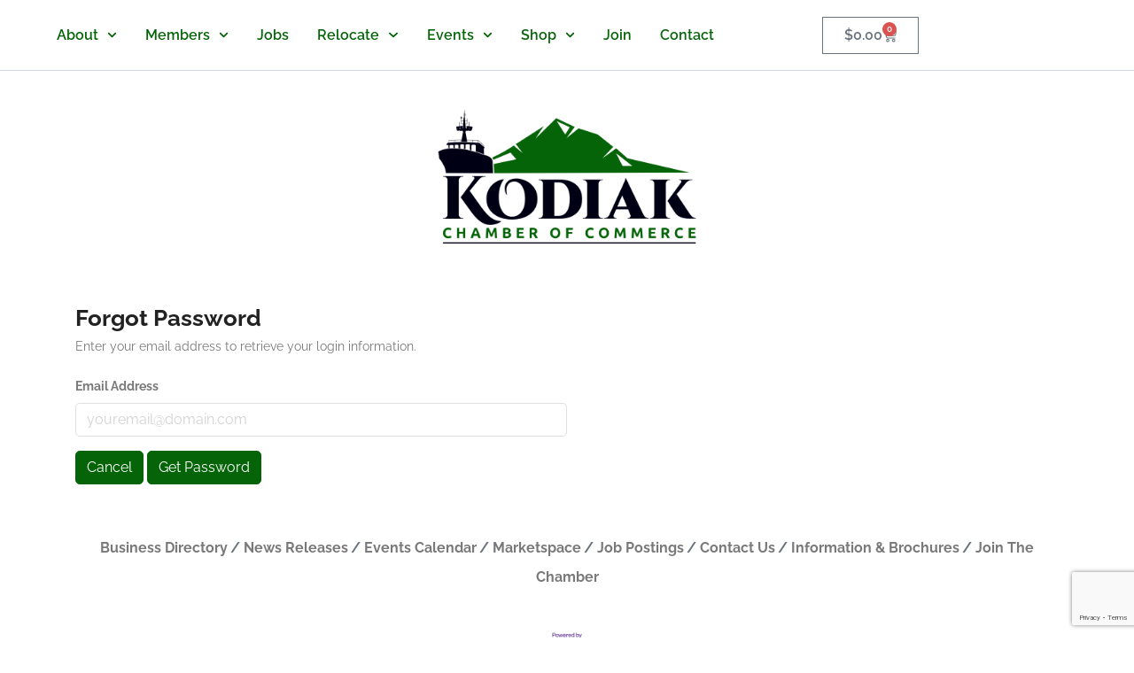

--- FILE ---
content_type: text/html; charset=utf-8
request_url: https://www.google.com/recaptcha/enterprise/anchor?ar=1&k=6LfI_T8rAAAAAMkWHrLP_GfSf3tLy9tKa839wcWa&co=aHR0cHM6Ly9idXNpbmVzcy5rb2RpYWtjaGFtYmVyLm9yZzo0NDM.&hl=en&v=PoyoqOPhxBO7pBk68S4YbpHZ&size=invisible&anchor-ms=20000&execute-ms=30000&cb=hb8fpfvfp89g
body_size: 48541
content:
<!DOCTYPE HTML><html dir="ltr" lang="en"><head><meta http-equiv="Content-Type" content="text/html; charset=UTF-8">
<meta http-equiv="X-UA-Compatible" content="IE=edge">
<title>reCAPTCHA</title>
<style type="text/css">
/* cyrillic-ext */
@font-face {
  font-family: 'Roboto';
  font-style: normal;
  font-weight: 400;
  font-stretch: 100%;
  src: url(//fonts.gstatic.com/s/roboto/v48/KFO7CnqEu92Fr1ME7kSn66aGLdTylUAMa3GUBHMdazTgWw.woff2) format('woff2');
  unicode-range: U+0460-052F, U+1C80-1C8A, U+20B4, U+2DE0-2DFF, U+A640-A69F, U+FE2E-FE2F;
}
/* cyrillic */
@font-face {
  font-family: 'Roboto';
  font-style: normal;
  font-weight: 400;
  font-stretch: 100%;
  src: url(//fonts.gstatic.com/s/roboto/v48/KFO7CnqEu92Fr1ME7kSn66aGLdTylUAMa3iUBHMdazTgWw.woff2) format('woff2');
  unicode-range: U+0301, U+0400-045F, U+0490-0491, U+04B0-04B1, U+2116;
}
/* greek-ext */
@font-face {
  font-family: 'Roboto';
  font-style: normal;
  font-weight: 400;
  font-stretch: 100%;
  src: url(//fonts.gstatic.com/s/roboto/v48/KFO7CnqEu92Fr1ME7kSn66aGLdTylUAMa3CUBHMdazTgWw.woff2) format('woff2');
  unicode-range: U+1F00-1FFF;
}
/* greek */
@font-face {
  font-family: 'Roboto';
  font-style: normal;
  font-weight: 400;
  font-stretch: 100%;
  src: url(//fonts.gstatic.com/s/roboto/v48/KFO7CnqEu92Fr1ME7kSn66aGLdTylUAMa3-UBHMdazTgWw.woff2) format('woff2');
  unicode-range: U+0370-0377, U+037A-037F, U+0384-038A, U+038C, U+038E-03A1, U+03A3-03FF;
}
/* math */
@font-face {
  font-family: 'Roboto';
  font-style: normal;
  font-weight: 400;
  font-stretch: 100%;
  src: url(//fonts.gstatic.com/s/roboto/v48/KFO7CnqEu92Fr1ME7kSn66aGLdTylUAMawCUBHMdazTgWw.woff2) format('woff2');
  unicode-range: U+0302-0303, U+0305, U+0307-0308, U+0310, U+0312, U+0315, U+031A, U+0326-0327, U+032C, U+032F-0330, U+0332-0333, U+0338, U+033A, U+0346, U+034D, U+0391-03A1, U+03A3-03A9, U+03B1-03C9, U+03D1, U+03D5-03D6, U+03F0-03F1, U+03F4-03F5, U+2016-2017, U+2034-2038, U+203C, U+2040, U+2043, U+2047, U+2050, U+2057, U+205F, U+2070-2071, U+2074-208E, U+2090-209C, U+20D0-20DC, U+20E1, U+20E5-20EF, U+2100-2112, U+2114-2115, U+2117-2121, U+2123-214F, U+2190, U+2192, U+2194-21AE, U+21B0-21E5, U+21F1-21F2, U+21F4-2211, U+2213-2214, U+2216-22FF, U+2308-230B, U+2310, U+2319, U+231C-2321, U+2336-237A, U+237C, U+2395, U+239B-23B7, U+23D0, U+23DC-23E1, U+2474-2475, U+25AF, U+25B3, U+25B7, U+25BD, U+25C1, U+25CA, U+25CC, U+25FB, U+266D-266F, U+27C0-27FF, U+2900-2AFF, U+2B0E-2B11, U+2B30-2B4C, U+2BFE, U+3030, U+FF5B, U+FF5D, U+1D400-1D7FF, U+1EE00-1EEFF;
}
/* symbols */
@font-face {
  font-family: 'Roboto';
  font-style: normal;
  font-weight: 400;
  font-stretch: 100%;
  src: url(//fonts.gstatic.com/s/roboto/v48/KFO7CnqEu92Fr1ME7kSn66aGLdTylUAMaxKUBHMdazTgWw.woff2) format('woff2');
  unicode-range: U+0001-000C, U+000E-001F, U+007F-009F, U+20DD-20E0, U+20E2-20E4, U+2150-218F, U+2190, U+2192, U+2194-2199, U+21AF, U+21E6-21F0, U+21F3, U+2218-2219, U+2299, U+22C4-22C6, U+2300-243F, U+2440-244A, U+2460-24FF, U+25A0-27BF, U+2800-28FF, U+2921-2922, U+2981, U+29BF, U+29EB, U+2B00-2BFF, U+4DC0-4DFF, U+FFF9-FFFB, U+10140-1018E, U+10190-1019C, U+101A0, U+101D0-101FD, U+102E0-102FB, U+10E60-10E7E, U+1D2C0-1D2D3, U+1D2E0-1D37F, U+1F000-1F0FF, U+1F100-1F1AD, U+1F1E6-1F1FF, U+1F30D-1F30F, U+1F315, U+1F31C, U+1F31E, U+1F320-1F32C, U+1F336, U+1F378, U+1F37D, U+1F382, U+1F393-1F39F, U+1F3A7-1F3A8, U+1F3AC-1F3AF, U+1F3C2, U+1F3C4-1F3C6, U+1F3CA-1F3CE, U+1F3D4-1F3E0, U+1F3ED, U+1F3F1-1F3F3, U+1F3F5-1F3F7, U+1F408, U+1F415, U+1F41F, U+1F426, U+1F43F, U+1F441-1F442, U+1F444, U+1F446-1F449, U+1F44C-1F44E, U+1F453, U+1F46A, U+1F47D, U+1F4A3, U+1F4B0, U+1F4B3, U+1F4B9, U+1F4BB, U+1F4BF, U+1F4C8-1F4CB, U+1F4D6, U+1F4DA, U+1F4DF, U+1F4E3-1F4E6, U+1F4EA-1F4ED, U+1F4F7, U+1F4F9-1F4FB, U+1F4FD-1F4FE, U+1F503, U+1F507-1F50B, U+1F50D, U+1F512-1F513, U+1F53E-1F54A, U+1F54F-1F5FA, U+1F610, U+1F650-1F67F, U+1F687, U+1F68D, U+1F691, U+1F694, U+1F698, U+1F6AD, U+1F6B2, U+1F6B9-1F6BA, U+1F6BC, U+1F6C6-1F6CF, U+1F6D3-1F6D7, U+1F6E0-1F6EA, U+1F6F0-1F6F3, U+1F6F7-1F6FC, U+1F700-1F7FF, U+1F800-1F80B, U+1F810-1F847, U+1F850-1F859, U+1F860-1F887, U+1F890-1F8AD, U+1F8B0-1F8BB, U+1F8C0-1F8C1, U+1F900-1F90B, U+1F93B, U+1F946, U+1F984, U+1F996, U+1F9E9, U+1FA00-1FA6F, U+1FA70-1FA7C, U+1FA80-1FA89, U+1FA8F-1FAC6, U+1FACE-1FADC, U+1FADF-1FAE9, U+1FAF0-1FAF8, U+1FB00-1FBFF;
}
/* vietnamese */
@font-face {
  font-family: 'Roboto';
  font-style: normal;
  font-weight: 400;
  font-stretch: 100%;
  src: url(//fonts.gstatic.com/s/roboto/v48/KFO7CnqEu92Fr1ME7kSn66aGLdTylUAMa3OUBHMdazTgWw.woff2) format('woff2');
  unicode-range: U+0102-0103, U+0110-0111, U+0128-0129, U+0168-0169, U+01A0-01A1, U+01AF-01B0, U+0300-0301, U+0303-0304, U+0308-0309, U+0323, U+0329, U+1EA0-1EF9, U+20AB;
}
/* latin-ext */
@font-face {
  font-family: 'Roboto';
  font-style: normal;
  font-weight: 400;
  font-stretch: 100%;
  src: url(//fonts.gstatic.com/s/roboto/v48/KFO7CnqEu92Fr1ME7kSn66aGLdTylUAMa3KUBHMdazTgWw.woff2) format('woff2');
  unicode-range: U+0100-02BA, U+02BD-02C5, U+02C7-02CC, U+02CE-02D7, U+02DD-02FF, U+0304, U+0308, U+0329, U+1D00-1DBF, U+1E00-1E9F, U+1EF2-1EFF, U+2020, U+20A0-20AB, U+20AD-20C0, U+2113, U+2C60-2C7F, U+A720-A7FF;
}
/* latin */
@font-face {
  font-family: 'Roboto';
  font-style: normal;
  font-weight: 400;
  font-stretch: 100%;
  src: url(//fonts.gstatic.com/s/roboto/v48/KFO7CnqEu92Fr1ME7kSn66aGLdTylUAMa3yUBHMdazQ.woff2) format('woff2');
  unicode-range: U+0000-00FF, U+0131, U+0152-0153, U+02BB-02BC, U+02C6, U+02DA, U+02DC, U+0304, U+0308, U+0329, U+2000-206F, U+20AC, U+2122, U+2191, U+2193, U+2212, U+2215, U+FEFF, U+FFFD;
}
/* cyrillic-ext */
@font-face {
  font-family: 'Roboto';
  font-style: normal;
  font-weight: 500;
  font-stretch: 100%;
  src: url(//fonts.gstatic.com/s/roboto/v48/KFO7CnqEu92Fr1ME7kSn66aGLdTylUAMa3GUBHMdazTgWw.woff2) format('woff2');
  unicode-range: U+0460-052F, U+1C80-1C8A, U+20B4, U+2DE0-2DFF, U+A640-A69F, U+FE2E-FE2F;
}
/* cyrillic */
@font-face {
  font-family: 'Roboto';
  font-style: normal;
  font-weight: 500;
  font-stretch: 100%;
  src: url(//fonts.gstatic.com/s/roboto/v48/KFO7CnqEu92Fr1ME7kSn66aGLdTylUAMa3iUBHMdazTgWw.woff2) format('woff2');
  unicode-range: U+0301, U+0400-045F, U+0490-0491, U+04B0-04B1, U+2116;
}
/* greek-ext */
@font-face {
  font-family: 'Roboto';
  font-style: normal;
  font-weight: 500;
  font-stretch: 100%;
  src: url(//fonts.gstatic.com/s/roboto/v48/KFO7CnqEu92Fr1ME7kSn66aGLdTylUAMa3CUBHMdazTgWw.woff2) format('woff2');
  unicode-range: U+1F00-1FFF;
}
/* greek */
@font-face {
  font-family: 'Roboto';
  font-style: normal;
  font-weight: 500;
  font-stretch: 100%;
  src: url(//fonts.gstatic.com/s/roboto/v48/KFO7CnqEu92Fr1ME7kSn66aGLdTylUAMa3-UBHMdazTgWw.woff2) format('woff2');
  unicode-range: U+0370-0377, U+037A-037F, U+0384-038A, U+038C, U+038E-03A1, U+03A3-03FF;
}
/* math */
@font-face {
  font-family: 'Roboto';
  font-style: normal;
  font-weight: 500;
  font-stretch: 100%;
  src: url(//fonts.gstatic.com/s/roboto/v48/KFO7CnqEu92Fr1ME7kSn66aGLdTylUAMawCUBHMdazTgWw.woff2) format('woff2');
  unicode-range: U+0302-0303, U+0305, U+0307-0308, U+0310, U+0312, U+0315, U+031A, U+0326-0327, U+032C, U+032F-0330, U+0332-0333, U+0338, U+033A, U+0346, U+034D, U+0391-03A1, U+03A3-03A9, U+03B1-03C9, U+03D1, U+03D5-03D6, U+03F0-03F1, U+03F4-03F5, U+2016-2017, U+2034-2038, U+203C, U+2040, U+2043, U+2047, U+2050, U+2057, U+205F, U+2070-2071, U+2074-208E, U+2090-209C, U+20D0-20DC, U+20E1, U+20E5-20EF, U+2100-2112, U+2114-2115, U+2117-2121, U+2123-214F, U+2190, U+2192, U+2194-21AE, U+21B0-21E5, U+21F1-21F2, U+21F4-2211, U+2213-2214, U+2216-22FF, U+2308-230B, U+2310, U+2319, U+231C-2321, U+2336-237A, U+237C, U+2395, U+239B-23B7, U+23D0, U+23DC-23E1, U+2474-2475, U+25AF, U+25B3, U+25B7, U+25BD, U+25C1, U+25CA, U+25CC, U+25FB, U+266D-266F, U+27C0-27FF, U+2900-2AFF, U+2B0E-2B11, U+2B30-2B4C, U+2BFE, U+3030, U+FF5B, U+FF5D, U+1D400-1D7FF, U+1EE00-1EEFF;
}
/* symbols */
@font-face {
  font-family: 'Roboto';
  font-style: normal;
  font-weight: 500;
  font-stretch: 100%;
  src: url(//fonts.gstatic.com/s/roboto/v48/KFO7CnqEu92Fr1ME7kSn66aGLdTylUAMaxKUBHMdazTgWw.woff2) format('woff2');
  unicode-range: U+0001-000C, U+000E-001F, U+007F-009F, U+20DD-20E0, U+20E2-20E4, U+2150-218F, U+2190, U+2192, U+2194-2199, U+21AF, U+21E6-21F0, U+21F3, U+2218-2219, U+2299, U+22C4-22C6, U+2300-243F, U+2440-244A, U+2460-24FF, U+25A0-27BF, U+2800-28FF, U+2921-2922, U+2981, U+29BF, U+29EB, U+2B00-2BFF, U+4DC0-4DFF, U+FFF9-FFFB, U+10140-1018E, U+10190-1019C, U+101A0, U+101D0-101FD, U+102E0-102FB, U+10E60-10E7E, U+1D2C0-1D2D3, U+1D2E0-1D37F, U+1F000-1F0FF, U+1F100-1F1AD, U+1F1E6-1F1FF, U+1F30D-1F30F, U+1F315, U+1F31C, U+1F31E, U+1F320-1F32C, U+1F336, U+1F378, U+1F37D, U+1F382, U+1F393-1F39F, U+1F3A7-1F3A8, U+1F3AC-1F3AF, U+1F3C2, U+1F3C4-1F3C6, U+1F3CA-1F3CE, U+1F3D4-1F3E0, U+1F3ED, U+1F3F1-1F3F3, U+1F3F5-1F3F7, U+1F408, U+1F415, U+1F41F, U+1F426, U+1F43F, U+1F441-1F442, U+1F444, U+1F446-1F449, U+1F44C-1F44E, U+1F453, U+1F46A, U+1F47D, U+1F4A3, U+1F4B0, U+1F4B3, U+1F4B9, U+1F4BB, U+1F4BF, U+1F4C8-1F4CB, U+1F4D6, U+1F4DA, U+1F4DF, U+1F4E3-1F4E6, U+1F4EA-1F4ED, U+1F4F7, U+1F4F9-1F4FB, U+1F4FD-1F4FE, U+1F503, U+1F507-1F50B, U+1F50D, U+1F512-1F513, U+1F53E-1F54A, U+1F54F-1F5FA, U+1F610, U+1F650-1F67F, U+1F687, U+1F68D, U+1F691, U+1F694, U+1F698, U+1F6AD, U+1F6B2, U+1F6B9-1F6BA, U+1F6BC, U+1F6C6-1F6CF, U+1F6D3-1F6D7, U+1F6E0-1F6EA, U+1F6F0-1F6F3, U+1F6F7-1F6FC, U+1F700-1F7FF, U+1F800-1F80B, U+1F810-1F847, U+1F850-1F859, U+1F860-1F887, U+1F890-1F8AD, U+1F8B0-1F8BB, U+1F8C0-1F8C1, U+1F900-1F90B, U+1F93B, U+1F946, U+1F984, U+1F996, U+1F9E9, U+1FA00-1FA6F, U+1FA70-1FA7C, U+1FA80-1FA89, U+1FA8F-1FAC6, U+1FACE-1FADC, U+1FADF-1FAE9, U+1FAF0-1FAF8, U+1FB00-1FBFF;
}
/* vietnamese */
@font-face {
  font-family: 'Roboto';
  font-style: normal;
  font-weight: 500;
  font-stretch: 100%;
  src: url(//fonts.gstatic.com/s/roboto/v48/KFO7CnqEu92Fr1ME7kSn66aGLdTylUAMa3OUBHMdazTgWw.woff2) format('woff2');
  unicode-range: U+0102-0103, U+0110-0111, U+0128-0129, U+0168-0169, U+01A0-01A1, U+01AF-01B0, U+0300-0301, U+0303-0304, U+0308-0309, U+0323, U+0329, U+1EA0-1EF9, U+20AB;
}
/* latin-ext */
@font-face {
  font-family: 'Roboto';
  font-style: normal;
  font-weight: 500;
  font-stretch: 100%;
  src: url(//fonts.gstatic.com/s/roboto/v48/KFO7CnqEu92Fr1ME7kSn66aGLdTylUAMa3KUBHMdazTgWw.woff2) format('woff2');
  unicode-range: U+0100-02BA, U+02BD-02C5, U+02C7-02CC, U+02CE-02D7, U+02DD-02FF, U+0304, U+0308, U+0329, U+1D00-1DBF, U+1E00-1E9F, U+1EF2-1EFF, U+2020, U+20A0-20AB, U+20AD-20C0, U+2113, U+2C60-2C7F, U+A720-A7FF;
}
/* latin */
@font-face {
  font-family: 'Roboto';
  font-style: normal;
  font-weight: 500;
  font-stretch: 100%;
  src: url(//fonts.gstatic.com/s/roboto/v48/KFO7CnqEu92Fr1ME7kSn66aGLdTylUAMa3yUBHMdazQ.woff2) format('woff2');
  unicode-range: U+0000-00FF, U+0131, U+0152-0153, U+02BB-02BC, U+02C6, U+02DA, U+02DC, U+0304, U+0308, U+0329, U+2000-206F, U+20AC, U+2122, U+2191, U+2193, U+2212, U+2215, U+FEFF, U+FFFD;
}
/* cyrillic-ext */
@font-face {
  font-family: 'Roboto';
  font-style: normal;
  font-weight: 900;
  font-stretch: 100%;
  src: url(//fonts.gstatic.com/s/roboto/v48/KFO7CnqEu92Fr1ME7kSn66aGLdTylUAMa3GUBHMdazTgWw.woff2) format('woff2');
  unicode-range: U+0460-052F, U+1C80-1C8A, U+20B4, U+2DE0-2DFF, U+A640-A69F, U+FE2E-FE2F;
}
/* cyrillic */
@font-face {
  font-family: 'Roboto';
  font-style: normal;
  font-weight: 900;
  font-stretch: 100%;
  src: url(//fonts.gstatic.com/s/roboto/v48/KFO7CnqEu92Fr1ME7kSn66aGLdTylUAMa3iUBHMdazTgWw.woff2) format('woff2');
  unicode-range: U+0301, U+0400-045F, U+0490-0491, U+04B0-04B1, U+2116;
}
/* greek-ext */
@font-face {
  font-family: 'Roboto';
  font-style: normal;
  font-weight: 900;
  font-stretch: 100%;
  src: url(//fonts.gstatic.com/s/roboto/v48/KFO7CnqEu92Fr1ME7kSn66aGLdTylUAMa3CUBHMdazTgWw.woff2) format('woff2');
  unicode-range: U+1F00-1FFF;
}
/* greek */
@font-face {
  font-family: 'Roboto';
  font-style: normal;
  font-weight: 900;
  font-stretch: 100%;
  src: url(//fonts.gstatic.com/s/roboto/v48/KFO7CnqEu92Fr1ME7kSn66aGLdTylUAMa3-UBHMdazTgWw.woff2) format('woff2');
  unicode-range: U+0370-0377, U+037A-037F, U+0384-038A, U+038C, U+038E-03A1, U+03A3-03FF;
}
/* math */
@font-face {
  font-family: 'Roboto';
  font-style: normal;
  font-weight: 900;
  font-stretch: 100%;
  src: url(//fonts.gstatic.com/s/roboto/v48/KFO7CnqEu92Fr1ME7kSn66aGLdTylUAMawCUBHMdazTgWw.woff2) format('woff2');
  unicode-range: U+0302-0303, U+0305, U+0307-0308, U+0310, U+0312, U+0315, U+031A, U+0326-0327, U+032C, U+032F-0330, U+0332-0333, U+0338, U+033A, U+0346, U+034D, U+0391-03A1, U+03A3-03A9, U+03B1-03C9, U+03D1, U+03D5-03D6, U+03F0-03F1, U+03F4-03F5, U+2016-2017, U+2034-2038, U+203C, U+2040, U+2043, U+2047, U+2050, U+2057, U+205F, U+2070-2071, U+2074-208E, U+2090-209C, U+20D0-20DC, U+20E1, U+20E5-20EF, U+2100-2112, U+2114-2115, U+2117-2121, U+2123-214F, U+2190, U+2192, U+2194-21AE, U+21B0-21E5, U+21F1-21F2, U+21F4-2211, U+2213-2214, U+2216-22FF, U+2308-230B, U+2310, U+2319, U+231C-2321, U+2336-237A, U+237C, U+2395, U+239B-23B7, U+23D0, U+23DC-23E1, U+2474-2475, U+25AF, U+25B3, U+25B7, U+25BD, U+25C1, U+25CA, U+25CC, U+25FB, U+266D-266F, U+27C0-27FF, U+2900-2AFF, U+2B0E-2B11, U+2B30-2B4C, U+2BFE, U+3030, U+FF5B, U+FF5D, U+1D400-1D7FF, U+1EE00-1EEFF;
}
/* symbols */
@font-face {
  font-family: 'Roboto';
  font-style: normal;
  font-weight: 900;
  font-stretch: 100%;
  src: url(//fonts.gstatic.com/s/roboto/v48/KFO7CnqEu92Fr1ME7kSn66aGLdTylUAMaxKUBHMdazTgWw.woff2) format('woff2');
  unicode-range: U+0001-000C, U+000E-001F, U+007F-009F, U+20DD-20E0, U+20E2-20E4, U+2150-218F, U+2190, U+2192, U+2194-2199, U+21AF, U+21E6-21F0, U+21F3, U+2218-2219, U+2299, U+22C4-22C6, U+2300-243F, U+2440-244A, U+2460-24FF, U+25A0-27BF, U+2800-28FF, U+2921-2922, U+2981, U+29BF, U+29EB, U+2B00-2BFF, U+4DC0-4DFF, U+FFF9-FFFB, U+10140-1018E, U+10190-1019C, U+101A0, U+101D0-101FD, U+102E0-102FB, U+10E60-10E7E, U+1D2C0-1D2D3, U+1D2E0-1D37F, U+1F000-1F0FF, U+1F100-1F1AD, U+1F1E6-1F1FF, U+1F30D-1F30F, U+1F315, U+1F31C, U+1F31E, U+1F320-1F32C, U+1F336, U+1F378, U+1F37D, U+1F382, U+1F393-1F39F, U+1F3A7-1F3A8, U+1F3AC-1F3AF, U+1F3C2, U+1F3C4-1F3C6, U+1F3CA-1F3CE, U+1F3D4-1F3E0, U+1F3ED, U+1F3F1-1F3F3, U+1F3F5-1F3F7, U+1F408, U+1F415, U+1F41F, U+1F426, U+1F43F, U+1F441-1F442, U+1F444, U+1F446-1F449, U+1F44C-1F44E, U+1F453, U+1F46A, U+1F47D, U+1F4A3, U+1F4B0, U+1F4B3, U+1F4B9, U+1F4BB, U+1F4BF, U+1F4C8-1F4CB, U+1F4D6, U+1F4DA, U+1F4DF, U+1F4E3-1F4E6, U+1F4EA-1F4ED, U+1F4F7, U+1F4F9-1F4FB, U+1F4FD-1F4FE, U+1F503, U+1F507-1F50B, U+1F50D, U+1F512-1F513, U+1F53E-1F54A, U+1F54F-1F5FA, U+1F610, U+1F650-1F67F, U+1F687, U+1F68D, U+1F691, U+1F694, U+1F698, U+1F6AD, U+1F6B2, U+1F6B9-1F6BA, U+1F6BC, U+1F6C6-1F6CF, U+1F6D3-1F6D7, U+1F6E0-1F6EA, U+1F6F0-1F6F3, U+1F6F7-1F6FC, U+1F700-1F7FF, U+1F800-1F80B, U+1F810-1F847, U+1F850-1F859, U+1F860-1F887, U+1F890-1F8AD, U+1F8B0-1F8BB, U+1F8C0-1F8C1, U+1F900-1F90B, U+1F93B, U+1F946, U+1F984, U+1F996, U+1F9E9, U+1FA00-1FA6F, U+1FA70-1FA7C, U+1FA80-1FA89, U+1FA8F-1FAC6, U+1FACE-1FADC, U+1FADF-1FAE9, U+1FAF0-1FAF8, U+1FB00-1FBFF;
}
/* vietnamese */
@font-face {
  font-family: 'Roboto';
  font-style: normal;
  font-weight: 900;
  font-stretch: 100%;
  src: url(//fonts.gstatic.com/s/roboto/v48/KFO7CnqEu92Fr1ME7kSn66aGLdTylUAMa3OUBHMdazTgWw.woff2) format('woff2');
  unicode-range: U+0102-0103, U+0110-0111, U+0128-0129, U+0168-0169, U+01A0-01A1, U+01AF-01B0, U+0300-0301, U+0303-0304, U+0308-0309, U+0323, U+0329, U+1EA0-1EF9, U+20AB;
}
/* latin-ext */
@font-face {
  font-family: 'Roboto';
  font-style: normal;
  font-weight: 900;
  font-stretch: 100%;
  src: url(//fonts.gstatic.com/s/roboto/v48/KFO7CnqEu92Fr1ME7kSn66aGLdTylUAMa3KUBHMdazTgWw.woff2) format('woff2');
  unicode-range: U+0100-02BA, U+02BD-02C5, U+02C7-02CC, U+02CE-02D7, U+02DD-02FF, U+0304, U+0308, U+0329, U+1D00-1DBF, U+1E00-1E9F, U+1EF2-1EFF, U+2020, U+20A0-20AB, U+20AD-20C0, U+2113, U+2C60-2C7F, U+A720-A7FF;
}
/* latin */
@font-face {
  font-family: 'Roboto';
  font-style: normal;
  font-weight: 900;
  font-stretch: 100%;
  src: url(//fonts.gstatic.com/s/roboto/v48/KFO7CnqEu92Fr1ME7kSn66aGLdTylUAMa3yUBHMdazQ.woff2) format('woff2');
  unicode-range: U+0000-00FF, U+0131, U+0152-0153, U+02BB-02BC, U+02C6, U+02DA, U+02DC, U+0304, U+0308, U+0329, U+2000-206F, U+20AC, U+2122, U+2191, U+2193, U+2212, U+2215, U+FEFF, U+FFFD;
}

</style>
<link rel="stylesheet" type="text/css" href="https://www.gstatic.com/recaptcha/releases/PoyoqOPhxBO7pBk68S4YbpHZ/styles__ltr.css">
<script nonce="FniTC-QoWQgISuJDyM_I_g" type="text/javascript">window['__recaptcha_api'] = 'https://www.google.com/recaptcha/enterprise/';</script>
<script type="text/javascript" src="https://www.gstatic.com/recaptcha/releases/PoyoqOPhxBO7pBk68S4YbpHZ/recaptcha__en.js" nonce="FniTC-QoWQgISuJDyM_I_g">
      
    </script></head>
<body><div id="rc-anchor-alert" class="rc-anchor-alert"></div>
<input type="hidden" id="recaptcha-token" value="[base64]">
<script type="text/javascript" nonce="FniTC-QoWQgISuJDyM_I_g">
      recaptcha.anchor.Main.init("[\x22ainput\x22,[\x22bgdata\x22,\x22\x22,\[base64]/[base64]/[base64]/[base64]/[base64]/UltsKytdPUU6KEU8MjA0OD9SW2wrK109RT4+NnwxOTI6KChFJjY0NTEyKT09NTUyOTYmJk0rMTxjLmxlbmd0aCYmKGMuY2hhckNvZGVBdChNKzEpJjY0NTEyKT09NTYzMjA/[base64]/[base64]/[base64]/[base64]/[base64]/[base64]/[base64]\x22,\[base64]\x22,\x22YsOUwogzQHzCnsOrwpDCmX/DpsOQw7bCkcKCb05MayPCtSTClsKjJzjDhgPDoxbDuMOrw6RCwohJw7fCjMK6wpPCusK9ckbDtsKQw515OBw5wo0cJMO1OsKhOMKIwrB6wq/Dl8Ohw5ZNW8KDwrfDqS0Zwr/Dk8OcacKOwrQ7esOVd8KcOcOkccOfw43DjE7DpsKvDsKHVxPCtB/Dlms7wpl2w4rDsGzCqEnCscKPXcOIbwvDq8OaDcKKXMOqJRzCkMO+woLDoldpA8OhHsKFw7rDgDPDs8O/wo3CgMKmfMK/w4TCsMOWw7HDvDAiAMKlU8O2HggreMO8TCnDqSLDhcK/fMKJSsKAwprCkMKvBjrCisKxwpLClSFKw5HCmVA/dcO0Xy5+wrnDrgXDgsKWw6XCqsOVw5I4JsOPwq3CvcKmJMOmwr82wonDvMKKwo7CpsKTDhUewq5wfEfDsEDCvkfCpiDDuk/Dn8OATj0bw6bConjDmEIlTB3Cj8OoMcOZwr/CvsKZLsOJw73DrsOxw4hDf00mREcyVQ8Vw7PDjcOUwoDDsnQiVSQHwoDCpR50XcOYbVpsZMOAOV0XbDDCicOQwrwRPUfDqHbDlXbCqMOOVcOiw4kLdMOjw5LDpm/CuBvCpS3Dm8KoEksNwrd5wo7CmmDDizUIw4tRJA0zZcKaF8OAw4jCt8OfR0XDnsKVfcODwpQtccKXw7QRw5PDjRcLf8K5dgB6V8O8woVPw43CjhTCu0wjJHrDj8Kzwrkuwp3CimPCi8K0wrRYw4pILA/[base64]/wqULf19awqbCuwFHw5dUw7PCh8KLw7fDv8OMAVY2woV/wqBQJsKxeEHCiwnClgtmw5vCosKMOcK4fHpBwpdVwq3CnBUJZjs4OSRowrDCn8KABMOuwrDCncKlBBspDRtZGEbDqxPDjMO6Z2nChMOFFsK2RcOfw4caw7QbwozCvklEGMOZwqEjfMOAw5DCuMO4DsOhYBbCsMKsFRjChsOsPMOEw5bDgn/CqsOVw5DDt1TCgwDCqUXDtzkVwp4Uw5YyX8OhwrYUSBBxwqjDojLDo8OAdcKuEEjDm8K/[base64]/w6crFcO+woDDhVglFXBGwp4NEC99wqDCsFs2w74Cw6NbwpNYJsOwRlw/wqnDmUXDksO2w6rCgMOVwqFkDQ/DsWQRw6HCn8OFw48RwrgrwqDDh0/Du2bCuMO8fsKPwpApSgRVQMORU8KkWBZfYFFzUcO3PsO/ecOCw513JiF0woPDt8O7fcO9N8OZwr3Cs8KQw6/ClGzDv1Rae8KnUcKyb8OJPsOvMcKzw4EUwpd/wq7DscO5TCdKW8KJw7fCtmrDuX1aD8KHKgk1PlPDrUoxJm/Ciw3Do8OIw7nCp3t6wrTCk1sTbHlAeMOKwokNw4l0w417B2TDsQUJwr9oX2/CngjDlh3DosOLw4vCnTRrGcO7wqbCjsOuNWgnZQ1EwqMES8OGwprCj3F0wqNAQisJw6Zcw5rCqwcuWmxuw5hIWcOzBMKgwp/DoMKfw6lRw4vCtCXDlcODwr00D8KqwpRfw4dFGHkKw7cUN8OwKCDDhMK7ccOifcK4OsO/O8O+eAPCo8OmJ8Oiw7g4DSgowo/Ckx/DuDjDh8O/OTvCsU8PwrgKLsKaw40zw6NfPsKaLcK/[base64]/[base64]/RVvCmsOFMGvCiMK5woILV34DFiJ3w5k5ScKsLktyHlAZEsOuB8Kew4EkQiHDqGsew6IDwpxzw7jCpFfCk8OcfWA4KcKaG3dCE3DDkG19JcODw6MGc8KSRm3CsR0GAi/[base64]/CcKrwo3DhcKuw4jClBhFwp7CjDYcCcKlDcKoFsKawpcfwqopw40iaF3CmsKLFU3Cp8O1C3kHwpvDhGlfJSzCuMKJwrkYwpITTC9bVsKRw6nDlVHDjsOcRMKmdMK4XMOVTH7CnsOuw53CswoOw6/Dv8KrwrHDixIAwpTCpcKhwppOw6xDw4nCol88B0DCisOtYMO+w7VRw7XDnw/CoH9Fw7Y0w6rCqSbDpi5iUsOtBUPClsONCSPCpiMGMMOYwpvDtcK0dcKQFlNMw7FVLcKEw4HDgcKgw6fCmsKWXh4lw6rCgytpAMKgw4zChCUoEgnDqMK/wocyw6vDrUZ2KMK9wrnDoxHDrk8KwqjDhMOkw6bCk8OAw4lDRcOZVl88U8OoV3RiMU1Xw4PCtgBjwrAUwoNZw5fCmCNjwpzCiAgawqJ0wqlhUATDjcKPw6gzw4hMe0JIw6JvwqjCm8KlB1l7FDzCkm7Ct8Kow6XDuQ1IwpkSw5HDl2rDhsK2wojDhE01w50jw5oJYsO/w7bCtkPCrSAkZyBCwpHCpWfDvgXCqhNsw7XClCbCqnwyw7kBw5/DrwTDoMKzdcKNw4nCgsOBw4QpPAFZw7I4N8KSwrjCjm3CpcKsw48ywqPCisOrw7DDugJuwoTClTpLP8KKBBYiw6DDq8ONwrvCiBJ3IMK/PsOfw6gCWMKcOFx8wqcaRsOqw5xqw7wRw4PCqFkmw6zDnsKgw7DChMOsKElwCMO3NU3DsXbDnF5rwpLChsKDwqXDjxXDjMOgBwDDucKNwrzDqsOJTBfChn3CnU8HwoPDrMK4HMKWXMKAwp1UwpfDgsOOwoQJw7vDs8KCw7rCmhzCoUxXEsOMwrwMAFLCjMKfw6/CqcOlwq7Ci3XCrcOCw4TCniHDuMK6w4HCpcK+w6BwOlhSDcOqw6E4wpJeBsOQKQ0XYsKvBEjDnMKEL8KUw6vChyXCpEdJRWYiwoDDrSEdeV/CqMK6HhPDnsOPw7ksIW/ChhnDksK8w7gcw7vDjcO2TALClMOCw5ckS8Kgwo7Dr8K3OgkebFfDsytRwpVaPsKbC8OLwqIywqIhw7/CgMOpEcK0w7VqwqXDjsOEwr4awpjDiE/[base64]/DoMOmw7l/[base64]/woUaw4bDkcOtw6/[base64]/DhiPDtMOuw5DCqCfCv8OLYMK6w5AnwqrCmXk4EwonG8KnNRkaNcOaGcKgQynCrSjDqcK8FBB0wogww691wrjDg8OVdkBIdsOIw4/Dhi3DhjTDisKGwrbCixdNEg9xwqclwovDoljDiEfDsjpOwp3DuGjDm0zDnBDDmMOtw4stw791JVPDqsOzwqIYw7YhPsK1w4zDl8OowrrCkClFwpXCtsKiIsOAwpnDv8OYw5Brw5HChsK+w4gRwrPDscOfw5drw4nCiWlOw7fCtsKyw4JDw7Azw6gYFcOhVADDsE/CsMKMwooWw5DDosOZUR7CosK8w67Dj0Y9GcOZw597wrDDtcK/VcOhRA/Dnz3CijjDvVkDIMKMRSrCmcKSwo9vwqw1bcKew7DCmDbDtMO4LUXCqSU7O8K7b8KwYHjCnTXDrmHDvnVFUMK6w6/[base64]/woENEwUTwo0rDsKzw7TCniHDpmHClVrCmsO4w6U/wqvDmMK5wq3CkT52aMOhwofDlcKNwrA3KFjDgsOEwpM7WcKqw4vCvMODw57DvMKNw7/DjQ3DnsORwoJ9w5k/w6wcAcO9QsKVwr9EKsKxw7DCocOVw7otUxUfaiDDlhbDp1PDkBTCsgoKEMKTYsO3FcKmTxVow5QUHh3CgXXCncOPEcKQw7fCr39hwrhOO8OwGMKFwoBWb8Kbf8KZMB5jwo90UTsXecO2w4bDnz/DsCpHw7fCgMK6XcOowofDoxHCusOvSMO8LGBJHsKqDAx4wrIkw6Qiw7Zzw4wRw4NKeMOUw7c+wrLDvcO0wqE6wovDlWwgWcK7aMODDMKUw4rDuFc/EsOBM8KGBWnCkmrCrnjDn193WEvChDNxw7fDq0fCrmkcX8Kaw6fDsMOAw7vChx1hXMOlEjADw5d0w7HDmS/ChcKyw70Xw5fDlcO3WsOFFMK+asOlScOiwqIPYcOlNnA/d8KywrbDvcOlwqfCjMODw4TCiMO1RF9qBxLCqcO9KTNRbA9nQjMGwo/Cj8KjQ1fCrMOdKjTCgXtpw44Hw5fCjcOmw6EHQ8K8wqYlREfCjsOLw4UCOxvDuCd4w5LCssKuw7HDomzCimPCnsODwoY/[base64]/[base64]/DsMKTwoN0w7bDn1fDtMOvwpPDtnY/WsKrw6fDo1Jkw69lasOdw70TCsKMFit7w5Y3asORMhIbw6Y5w5Zrwot1cCEbPCHDvcOfcg/CiA8Ow4XDicKuw5nDtUTDqkbCh8Khw6F+w4LDhzdhA8Oiw6k7w5nCiQrDvRvDhsOPw63Chw3CnMORwp3DuUzDrMOmwqnDjsKVwrPDqkYJXsOaw5wHw7vCo8ObSU/CosKJeEbDryfDuzMxwpLDghPDrWzDn8KmCk/CpsOBw5g6eMKsByw6MRPCrE42wrhuNyjDmAbDiMKsw74lwr5Dw7F7PMKFwqtBFMKNwrJkWgcBw7bDvsOtJ8OqQSNkwrw3YcOIw610MUt7w6fDq8Khw4M1UjrCn8OHF8KCwoDCtcKkw6rCjzTCqcK7OxLDtEnDmkvDjSAoL8KuwoDChCPCsHw/[base64]/Di8OewoYFEcKYw5vDukkGYHDDgGfCm8KDw5XDoG8Cw4HCh8KHHMOeHW0ew4bCtlI6wqZdbsOBwrXCrmzCl8OOwpxFFcOqw4/CgAzDui3DncKYcytiw4EYNmoYe8KewqoPAwvCtsO3wq84w6DDmsKmNDYPwpBYwoXDtcK4KBR8WMOTOmlGwpkMwpTCp1R4GMKsw5FLfndfW29sHhgZw7MYPsOEF8KqHg3DnMOIKy/CgWXDvsKCS8OSdE0HPsK/w7ZWecKWUljDrcKGGcKtw74NwqQZKVHDiMOwdMOgZ1DCscKAw68Iw4ZXw5XDk8ODwq4kbXImcsKIw4UbccObwqYNwoh7wrFIP8KAY3rDiMO0McKaHsOSYQTCg8KSwqfCuMO+bG4cw7TDrCkMKCHCjQrDkToDwrXDjXLDkRg2VHzCk09jwp/DgsOaw7DDpjF3w4vDu8OWw4fCgi0MHsKMwqVRwqtAGsOpGivCrMOeFMK7M3zCnMK9wpYQwqpaIMKEwqXCjBwww4PCtcOKMnvDtxk+wpRow4DDlsOgw7MxwqrCnmIKw61+w6UOcHzCpMOIJ8OKMMOUG8KLLMK2DW56UFl/VnbCp8OAw5PCsH1fwp9uwo3Ds8KGWcKXwrLChjIxwrFkUVfDiw3DiwYTw5AYLiLDgxEUwq1lw5J+IcKASFBWwrItQ8OQEWknw7pEw67ClkEYw6cPw6VIw5rDuXd4EAx2FcKgVsOKG8KcYmcnRMO7wqDClcO2w58zK8KQY8Kjw7TDgcK3D8O3worCjCI/WMOFTlAQAcKywopkTErDkMKSw79MQWZiwq9uS8KCwrtCYMKpwqzDjGtxfnMXwpE1wrEhP1EdYMOUVcKaLzDDhMOJwofCqUp3OsKcWno8wpTCgMKTDsKiZMKqw593w7zCmj1Dwow5cQjDkkcPwpgwJ2vCm8OHRghzZ17CocOATz/CjD3CvAV6RRRfwqLDu2jDgGJVwqXDix4ywpg0wrwwW8Ohw5xkFUPDp8KZw6tTDxlsMcO2w7fDvGoFLzPDsRHCscOYwpx0w73DvBDDisOSQMO/wqnCnMK4w45Uw599w7rDgcOHw7wWwrVwwo3CscODPcOuPcKXV0s/AsOLw77CtcOYEMKgw7fCnQfDssKqTQLChsKkJydiwp1fZ8OrasOpPMOyFsKawr/DvSRjw7ZFw7ouw7Ymw4XDlcORwp3DlmTCi2DDnG0NU8OoM8OLw5Vow5LDnVXDvcOmS8OVw7cMdjFgw4o2wpIUSMKzw6kZES0Nw7nCsn4RScOCcA3CrUB0w7QUeDbChcO/fMOXw7fCv2wSwpPChcONakjDoVpQw6M6IcKdRsOwW1ZYLMOqw43DtcOVPxljOxMxwqrCpSjCtnHDmMOoZWssAMKOQcO9wpFCcsObw6zCuArDjQ/ClCjCnEJawoBOR3VJw4nDtcKdaxrDocOAw47CkUBywrEMw5jDnivCo8KRVsKXwrDDp8Ocw67CmXHCgsOwwq9yCEjDisKBwprCiARiw4hhCzbDqB49RsOgw4nDvl1jw4BkLUDCp8KgcmFdW3odwo/CocOnXmbDjSJ+wr8Cw6LCksOPbcOWKsK8w49cw7FoHcK+wrrDt8KKRhDDiHnDuxhswobCtT9wH8KhWDpxGUIKwqvDocKvAUh/Qh3CgMKswotPw7LCo8O/WcO5ScKpw6zCri9aKFXCtXtJwrhowoHDmMKsdScjwp/Cokdzw4jCs8O6HcOJacKcRiYrw6jDkR7DjFrColNbdcKUw4J9VyFMwp94JA7CnQ4ebMOTw7HDrT1xwpDCrhfChcOvwo7Dqg/Ds8KnEsKDw5fClw3DiMKJwpnDjRnDonx8wq1iwp8IMQjCjcOBw5DCp8OeUMOSQ3LCisOKOhg4woNdW3HCiRHClA0TEsO/YlvDs2/CosKKwpfCnsKCd2kOwp7DmsKKwrk9w44bw4zDrBvCmMKjw5Vkw4hAw7xqwoItD8K0CELDu8OfwrXDtMOoEsKHw6LDh0UXVMOIK2vDvV09Q8KdPsO6wqJScll9wrIdwqPCucOfRn3DksKcE8O9HsOAwoDCgC5oVMKFw6lJEHDDt2TCiAnDrcOEwqRvAn3CpMK9w6/DgDZvIcOHw6vDscOGdTLDvcKSwpJ/[base64]/Dk8KBwrBNYVIuCVnCpcOZAMOkaMKsScKfw4MFwrDCscOlFsO/[base64]/w6RTwqphw5HDuMK8EsKzwppAJDM/[base64]/wqtIWRsPYmkow6opwqRtw7kFGsKvEcK7wr/DpxsaF8Ovw4rCiMObFg8Kw5vCvV7CsUDDlRfDosKaaAhZZ8O1SsOow6V3w7LCmm/Cr8Onw7fCmsKLw5AOWGVEdsO6eSLCksK4MCUmwqQ2wq/DscKFwqHCuMOCwobCjzdkw6nCgcK9wooCwpLDggFtwrLDpcKqw5VNwq8XE8K9H8ONw6PDoh95BwxPwozCmMKVwrzCrl7CoXrCpCzClF/DnA/Cn1QHwosGVifCrcKZw4LCiMO+wqZsGW/CtsKUw4zDs1x/KsKqw63CsCNSwp9THl4Owq07AErDrnoVw54UMU5Tw5vCnB4RwoBHGcKhUUfDgVvCscKKw6bCiMKPbcKowoo/wrzDo8K0wrd9dsKswr3ChsKRHMKwexbDrcOIGlzCg0tib8KwwpfCncOKWsKOacOAwq3Cgk/DqTHDqBnChQfCnMOGbxUOw5Mww7zDo8KyeHLDpHjDjCYvw73DqcKxM8KZw4Asw759woTCiMORV8KyVkLClcK6w63DlxjCvnfDt8Kuw6NDC8OZR3EMS8K4G8KGC8KTGVY5WMKcwo8wNFLCjMKEX8OGw5ILwq04NnRbw68Ywo3Ds8KYVsKJwoI8w6/DocK7wq3Dl1xgesOqwqjDmXPDlMObwp0/wqJvwpjCvcOJw7HCnxg/w7ZHwrlNw5nCvxTDlGxCe3VdS8KswqMPH8Ovw7LDnHjDsMOFw7RQZcOmVkPClMKMARoQYhpowo99woNlR1zDuMOyXFDCqcKicVh9wpViIcORw6jCpgLCm1nCtS3Do8OcwqXCjMO4UsK0S2LDrVwRw4MJSMO/w6c9w44gDsKGJSDDsMKNRMK9w6HCtcKGZRxFNsKiw7fDiFNXw5TCrEHCo8KvJcOiOFDDnzXDkH/Ds8OAeCHDrh4swqZFLXxPK8Omw61HA8KEw73Do2bDlFzCrsKjwqHDn2how7PDm19/J8KHw6/DozvChX55w7TCiwIew6XDh8OfU8OqaMO2w4fCnUckfHHDoCV9wr5WIgXCjyo4wpXCpMKaeF0fwohqwrRYwplJw5YKFsKNUsOPwoonwpMEeXnDvWYjI8K/w7TCsDdhw4IxwqDDmsOeKMKNKsOeFWkzwpw5wq7Cg8ONf8Keelp0IcOWHzrDvVXDmm/DtMKdacObw5lzOcOWw5fCpH8ewrXCoMOfacK5w4zCoAXDkEZ0wqE+w5cGwr1rwrxDw5RYc8KeWMKow4DDp8OeAMKlYzPDiC8bf8Oow6vDnsOPw7hLD8OPQsOyw6zDrsOrSUVjwq/Cq3vDlsOyIsOIwq/DuhLCkzcoOsOFSn9zF8OdwqJQw5w2wqTCi8OECDVnwrHCjgbDtsKdT2R3w5nCrmHCqMKZwqDCqETCvUNgP23DhXc0U8KIw7zCljXCt8K5LX3CvDV1CXJCfsKcSEDCusObwpI1wp19w5sPD8OgwpDCtMOew6DDpR/CtQFnf8OnPsOITmfCk8O1OBY5ZcKuRFlKQDvDtsODw6zDp13Ds8OWw7cowoFFwpsOwq0TdnrCvMODA8KmGcOWFMKOe8O6w6A4w5ABaANaXlQtw5rDlGTDk2ddwqzCrsO2axMvECDDhsK/TSJBN8KzDjrDt8KCACYgwrZ1woDCmMOEVHjCijPDisODwqnCg8KgPybCgFfDj3LCmcO+R0/DlR4nHRfCtgE3w4fDv8K0UzjDjQcMw6vCp8K9w6vCq8KbaG9PezoJBsKYw6FmOcO3Om9/w6F6wp3CoBrDpcO5w58ufmR0wqB8w4VFw6jDkkjCssO0w60twrQvw7XDlGxBCjTDvCHCtUh4IU8wTMK1wrxLasOMwoDCv8KYOsOcwoHCoMOaFjdVMA/DpcOQw69CPAHCpBpoIiQkKcORDDnCrMKiw6wtfhJtViLDg8KLNcKAO8KtwpDDjMOTBkbDtTHDmAcNw5HDicOAX2/CvyYqTEjDuTIEw4cmH8OnPyXDn0XDpsK2fjwyH3TCvAYow74uf0EAwq1ewq8SPUjCp8OVwrXClzIIdMKTH8KZZcOqEWJUFsKLEsKtwqYFw5jCjmAWFE/CkSI4CsOTfFcmfBUEIDYOATDDpEHCl2LCjR1ZwrYSw4srRcKwUEs9M8Ouw7XCiMOQw7PCknpzw5RGacKZQsOvaHvCv1Bgw5JRFEvDsRrCs8OTw7zCin5pVCDDvzdZOsO9woFAdR9GWURoU0txHE/CrGrCisKkKgnDrgvCnCnCjz7CpQnDkyHDvC/[base64]/DusOvw5XDrhkuKMKdw7bDtMK3KMOVwow1w7LDs8Omw57DhMKHwqnDncOmFiE8SxIpw65zCsO4KMOUdQ5FdhN5w7DDvMKJwpZTwrDDrDEvwpc6wofCsAvCqit6woPDpQrCnMK+eC1cOTjCm8KubsObw7UjasKKwqHCv3PCucKKBMKHPCzDkE0uw4/Cvi3CvQQ3PsKMwrDCrjHDp8OdesK3aHcwZ8OEw55zCgDCjwHCr1R1Z8ObOcK1w4rDk33DlcKcWh/Dm3XCihw3IcOewrLCkhvCizTCpE3DjW3DiXvCqThEHDfCr8O+AcO7wqHCo8OnRQIdwqzDsMOZwoRqT0wQMcK7wrhqNcOdw5FHw5jCl8KKEFA+wr3CgQcOwrzDpkILwqM4wp5BT1nCs8Opw5rCkcKRTjPCuXPCh8K/A8Kvwo5ZU0DDn3HDnBUHKcOiwrRsTsKJaDjDhQDCrTtXwq8RDQPDksOywpcewofCllrDnFZZDy9EaMOFdyIjw5JFJsKFw49mwr4KTjN3w5MWw5/Dh8OcE8OQw6vCpCPDsUskd1jDrcKzCT5Hw43CkTrCjMKVwqouSjTDtsO5PHvCqsOwGWkSRcK3ccOcw6FGWWHDrcOSw6jDpw7ChcOyfMKoRcKnWcO+UQEbJMKxw7TDr3khwq8sJG/CrknDoQbDu8OsNTBBw6bDscO+w63CqMOiwpxlwoIlw7Qpw4JDwphJwq/[base64]/FcKOwqAbEsK0w4g8woHCpQ45wrNyw5XDpS3DgCUCXcOoDsOTFQliwpAISMKBEcO7XR1wBFLDkh/DoGbCtj3DhMO8TMO4wp3Dug1WwpAjb8OTCQbCocOAw7lRZUppw4Qyw655Q8KkwqYtNU/DtzgzwoNqwqIDXGBzw4XDjMOOVV/CtCLDoMKic8KxM8KpYxF5XsKqw4zDu8KHw4VpY8K8w51VSBlCfy/Ds8Kzw7VAw7Aub8KAw7YbVF9gPVrDvxdIw5PClcOEw5bDmG9Pw6Jjdh7CncOcI0VUw6jCn8OfdXtta3jCqMOdw5YnwrbCqcK1ESYow4NlesOVesKCdgrDlSI/w6Z8w4XCvMKnPsOOTQAvw7nCszhlw7/DosOjwpnCk3tvRTfCksOqw6pACmpqEMKBMi9Jw4NZwq4McWrCucOaLcO4woZzw4d8wps6w44Owrx2w6/[base64]/wqYwMMOIwpZveMKGwqICKMK2wr3CpcK1VcOXGsKxw6vCiErDuMOAw4kqZMKPCcKwYMOhw4fCiMO7LMOGQSLDoTwFw55Rw6PDqsO1HcOIMsO+JMO2LmwgeSvCtAbCqcKwKxBww4cBw5jDu01SEyLCqRh6VsO9MMOdw7nDh8ONwo/ChFDCjFLDvkh1w43CrCHDs8OpwpvCgi3DjcKXwqFZw7d3w6shw7oUOjXCkUfDtWYlw4DCiyZvAsOCwrkdwptnEMKnw4PCksOLAMKewrfDvkzDjjrCnSDDg8K9KzMjwqd0ZC0rwpbDh14/MATCm8KNMcKIOE7Do8KFVsO7TcK0b3PDsh/CmMO4OmZzbsKNT8K5w6/CqD3DgGoZwr/DvMOYYMO0w7PCqnHDrMOnw4bDhsKfJsODwovDvhVFw7JPFMKAw4nDi1MoZDfDpC1Dw5fCosO9e8Kvw7DDt8KQGsKYwqFrTsONM8KjMcKZP0AewpVJwp9gwrJSwrnDhERtwrdDZX7CmE4bwq7Dh8OADy5FQ2x3Wh7DjcO/wqrDjAZ3w6ceEhR2PmF9wqkoTl00YVgLEXHDlxtrw4zDgwrCj8K0w5XCrVxkekg2wobDv3rCosKqwrJAw78dw4bDkMKXwpsYWBjCucKEwo0mwqliwqXCtMKAw4fDhHcUcjZvw75xFWwHdgbDicKQw6RcZWhwfWU8wo3DjhfDsDzDlD7CgA/[base64]/CvcKSw5xKwqPDsgTCqnvClMKMw54OYW0gcELCp8Oyw5jDpTTChsK/[base64]/CvcO4wpZMMcKLwo06PhhqwpIIwoUSZMKxUArCljI6NsOkWSwpRMKww6kkw5XDm8OEeC/DhiDDqRzCo8OUOgXCh8Kvw5jDsGLCiMOIwp3DsUkIw4PChMOYLBpswpwEw6UdGwrDvFxeAsOawrpCwoLDvQljw5d1YcOTbMOvwrzDi8K9wo3CpmkEwo9Qw6HCpMO3wp7Dr0bDoMOnUsKFwqbCuApuE1AxS1XDlMKtwq1Fwp1qw6t/b8KFGMK1w5XDvzHCtFstw7ZqSETDu8KTw7ZaTGMqK8KPwp9LXMOZFhJrw64/w55aHSXDmcO/w43DpsK5Lw5hw63Dl8KxwpzDuBXDq0/DujXCkcO0w5FGw4giw6/[base64]/ARjDqsOZZmR2A8KVwpHCscKvw7rDoMOHwrbDv8OZw5vCvmpqc8KdwpcpdwAFw6bDkiLDpcOEw7HDnsOFTMOGwoDCq8K5wqnCvytIwqA3U8O/wqdiwqxpw5XDusO1BFPCqlTCnTNVwpIPOcOjwr7DjsKdY8OPw73CkcKuw7BgNgXDosKkwojCrsOgPEPDtlIuwpHDjhx/[base64]/SwdzwpdTIsODwovDiMOhwrh7X8Kuw64iXsOowoMMVsKgMnbCrsKsanrCnsOrKFs4T8KYw7J2UFpZBXTDjMOyUFVXCQLCnmcOw7HCkxJtwo3CjTnDuwZFwpjCv8O7S0bCksKxY8OZw6gtXsK9w6Raw7Ubwr/ClcO8wos0TBvDn8OmJC8ew43CnidrHcOrPBnDp2EReGrDmMOdbXzCg8Kaw51Nwo3ChcKHDMONQTnDpsOiCV5RNncxXsKbPFwFw7h/AcOaw5zCklFECUPCvUPCgisVc8KIwphTXWQ6bzjCk8KWwq8JCMKKJMOxaSoXw7hSwoLCsQjCjMKiw4XDl8K5w5PDqSY/wo/Dr307wo3DssKwZ8KLw5HCu8KhfkLDjcKuTcK3MsOdw5NnLMKxQ2jDlMKsERbDgMO4wqvDuMOYCsKmw5XDumfCm8OGCMKCwroyCyDDmsONBcOowqhgwpZsw6s5N8KEX3dTw4p3w6U1TsK8w47Dl2sKesOScilawp/DlsOEwpo9w6QSw4oIwprDtcKLTsO4KcOdwqBAwqbCjmHClsOfCVZWQMO9MMKPUFILUmLCncKZVsKJw4wUE8KOwo1hwp11woJhesKLwrvCmcO0wqYXHsOUYsOrSh/DosK/wqXDsMKxwpPCh1ZpKMK8wozCtlwRw67DgcOOScOOwqLCmMOFbnEUwovCnzxSwq3ClsK4J3xNWsKgQADDmsO2wq/DvjlHGsKSB17Dg8KdKVouXMOCOnBvw6nDukdUw4IwGSjCkcOpwqPDtcOuwr7Dv8O4ccOWw4fDrMKSTsKMw4LDo8KcwqPDrFAXfcOgwqDDvsOHw6kACzBDb8OPwp/DuRBqw4xRw6HDqkdbwonDhUTCssO8w6HClcOvwo3Cl8KPX8KTJ8K3csOpw5R2wp1Mw4J6wq7Cl8Oww68IWcKoT0/CkCPCtDHDtsKawr/CiV/CvsKHWR5cXynCnx/DjMOoBcKaTVPCocK7GVwaWcOMU3rCqsK7GsOaw7dmQ0dAw5nCtMKFw6DDpUE2w5nDo8KzMMOiAMOKe2TDiDJNAQbDumHDsw3Dki9JwrtBOsKQw6xkIcOmVcKaPMOiwoJqLhzDk8K6w7QLZ8ODwo4fw47CuEsuwoTCp24bTCZkUhnDkMKVwrZlwo3Dp8O7w4RTw7/DsHIdw5EidsKDWMKtNsK8wr3Dj8KkEj/DlmITw4xswrwKwoVDw597b8Opw6/CpAIzKMOND0bDmcKuNiDDrHtWJEbCrwbChl7DlsOEw59SwqJubVTDqBRLwr3CiMK8w7FwYcK0ZhvDhTzDhsOkw7ceb8OHw7lxX8KzwrvCv8Kswr7Dm8KRwoVOw6A0RcONwrEpwr7DihZ+AMO/w4LCvgxcwp/CqcO1GTFEw4xmwpDCksKswrMzF8Kvwqg6woTDocO2IMOBGMOXw74UDhTCj8Krw5d4Dz7DrU/Cjw0+w4rCqkgYwqnCv8O0LsOWSjdCw5nDj8KdCXHDjcKYP3vDvUPDjTLDiCF1WsO3NMKBGMO2w4lhw5IgwpHDh8KJwonCnS/[base64]/[base64]/[base64]/DosK/wpBFw69/[base64]/[base64]/Ch2coSAgNY3jDuMKqwqXClUc0TMOvGcOQw4TDi8ORMcKrw70rJsKSwqx/wqxjwo/CjsKfUcKhwrfDicKKPMOmw7zDlMOVw4rDtUnDsyJnw7NBKMKswpnCusKxPsOjw6XCvsKsehQUw6HDosOgNMKJY8KGwpQiUsOrNMKAw4pMXcKwWhZ1wq7Ci8OjKB5wEcKPwpDDvVJ2dy3CosO/BsOLTlsKRHTDqcKEGhlESx4BVcKYB37DhcOiU8KvH8OtwrDDgsOmUj7ComJHw53DqcOjwpTCo8OUGAvDmnjDu8OXwoADSD/Cj8K0w5rCu8KGJMKuw5YmLFLCilFoUj/DqcODKRzDjETDvFhcw79RAD7CkQ8qw4TCqywswq3CrcO4w5rChEjDkcKFw5FawrbDv8OXw6tsw6JiwpHDgBbCt8OKAU5IccKkDFcrI8OUwoXDjcOdw5DCiMKHw7rChcKmdH/DucOFw5XDhsOwJREIw5liLTR2E8O6H8OPb8KuwrVUw5tlPhASwp3DhFJUw5Acw47Cq1Q5wpPCnsOPwq/[base64]/w7gUwp8dVMKcwrjCmsKdwqzCgcKuEFPCs27DjxfCpVFtwqXCviUOZsKRw71KRsKiJQ0MLhhOJMOSwo/[base64]/Cq8Ouw7t4bDTDrsKBbTcWGg3DmcOEw5xzw6fDoMOYw4fCq8OZwqLCohXCu0ltAHpow4nCpcOmKBbDgcO3wqhOwrvDn8OJwqzDk8O0w7jCkcOCwofCg8KJOMO8bcKRwpLCoXVUw7zCgA0aecOILiEXDsOww6Nvw4lMw7fDlMKUEX5Aw6kna8OZwrR/w7nCjmfCj17CrnkYwqXCokl7w6FpKGHCn3jDl8ObJcOrbzMDecK0NcOhKVzDiyfCp8KTW07DgMOEwqfCvCMKe8ORasO2w6Umd8OLw7rCtRAxw4jCh8OBPWPDkhPCvcKGw73DkwDDjkwjV8KxDyPDjXbCp8O6w55UJ8K6MBAGV8O4w4/Ctx/DkcKkKsOiwrfDm8Khwo0KZhHCix/DjAoBwr1Twp7DtMO7w4PCjcKww5jDgzpbasKPVFABb0LDp1omwrbDtUnCnhLCi8OnwplNw4caOcKldMOcRMKPw7Z+Sk7Ds8Kww4d/[base64]/CrMKNJCwGwqkgTsO4RsKxF2XDvDXDn8KHHcO0aMKhWsKGRFxmw4oow5gEwqYCIcOJw7fDsx7ChMO1w7fDjMKlw7zCs8Ofw7PCqsOGwqzDtj1vDWwTKcO9wrIMOy/DnwPDoS3CrsKYEMK/w7sfdsK0NMKveMK8V2lKBcOWBlFVPTTCujjDthJaKMO9w4zDi8Oxwqw+SmrDqHIDwrHDhj3DgURPwo7Dg8KEVhjCn0jCssOSJ3DDnF/[base64]/ClsO3OF15w4gqwocwwr7Cv1M2Y0ltQMOew4d4TgTCqcKPXMKEOcKQw7VPw7fDkC7ChEnCkybDn8KMO8OYB3dHHzFFXsKcFcO/F8KkEkIkw6XCg1zDtsOQbcKrwpbCisOswrJqd8Kjwp/CpD3CqsKKwoPDrwpvwrB7w7bCv8Kkw7fClW3DtRwnwrTCkMKkw7cqwqDDmx44wq/Ck1RnNsO8MsOqwpZpw7dxw6DCk8OUGCcCw7JNwq3CqUvDtm7DgW7DtXMow7pcbcK9X37DhCIaaHoFScKTwoXCgy9vw53DjsONw5LDrHEJI1UYw4nDgGbCgnYPClVBbcKTwo4rKcOsw4bDiV4DKcOOwqnCncKUbMOUW8O5wq1sUsOGOj4lTsO9w5vCh8K9wq5rw740QG/CiDnDm8KVwqzDj8ObLANZX34NPUzDjUXCpm/DihZ4wrbCiSPCmifChsK+w7Mtwp0cHzhYesO+w5DDklEowqrCoDJuwprCpAklw4EQwptXw50CwqLCiMOqDMOHwrt3SXBBw43DolrCh8KTT1JjwpvCpggTQ8KGOA1uGlBlHcOWwrDDhMKlfcKKwrHDnB3DiSzCrzUhw7vDqyPChz/DjcOSLlw7woPDnTbDryfCnsO9RxUnWMOtwq9OD0XCj8KLw5bChsOJQcONw45pexs8ECrChDHDgcO8K8KrLGnDtkcOa8OZwpJnwrZuwqrCosK2wq7CgcKZX8ORYQvDoMODwpnCvgZRwrUyTsKuw7hJAsOoP0nCq1fCsjMlO8K1cV/DiMKbwpzCmh/Dgw/CtMKpZ09JwpfCnj/CnGjCmyNqAsKpW8O6C2vDlcKlwqLDicKKfjTCn0coI8OoFMKawookw6PDg8OTM8Kgw6HCti3CpxjCl28QYMKFdC4Qw7nCsC5qZ8OVwpbCilDDsw9WwotZwrgxJ1bCrWjDiRXDpC/Du2LDljPCgMO1wo0dw4R1w7TCrkN9wo1ZwofCtF/DocK/w7bDncOzTsOCwqVFKhVwwrjCs8OZw4Vnw6zDr8OMGTrDuVPDtlDCt8KmcMOlw6U2w650wqMuw5gjw6pIw53CpsKjLsOywpfChsKSccKYccKjL8KSA8OSw7TCqV9Jw7gKwoQIwrnDoELDuHvCkQLDplPDuA/[base64]/Ck8Kkw7oMwovDqsKuw7g0woTDnBTCswsvw4YswpdywrfDrgBZGMKTw6fDqsK1SRIcHcKowrEgwoPCpVFrw6fDgMK1wpXDh8Kuw4TCqMOoD8K9wqgYwqh8wosDw6rDv2tJw5TCiS/Cq23DjxVWW8ODwrdew7gjMcOaw53DmsKVDDvCiCFzag7Dq8KGbcO9wp/Dp1jCp3wRd8KPwqtmw6x6LC0fw7jDsMKRR8O8VcKtw4ZdwqbDv0fDpsKnOXLDmwzCtcOiw5lnOzbDs2FCw6Atw7QxOGTDg8Ovw5VPKyvCu8O+bwDDpG4uwqbCqG3CoW3DtDUjw7nCpSjDowFYK2hxw77CpC/[base64]/fcKIwrpcw5PCoSYJw7hxw5/Dv0wbwr3CsGY/[base64]/CsAnCiQE6w7PDhMK3w5YxwrRCWlfChcKHw5DDiMOga8OtLMO5w51uw7gtTy/[base64]/Px7DnQDCjMK0w5TChMOlw7/Ci8O3dsK1wqjDvgbDoVHDnXAywrfDssK/bMK5EsOUP10BwrMbwoEIUxvDozl3w4DCigfCv2JlwoTChz7DtltQw4LDrSAbwqs9wq3DqjrCkGcBw5rCnzlIGFUoeVPDgyQdOMOPfn7Cn8ONa8OOwppVM8KvwoDCpcKDw4jCmhvDmVU/PTINCnYiwrnDqjVYdTHCgGwLwq7DisKhw7FIOMK8wpHDin1yGMKuGW7CmVXDhx0AwpXCncO9ACofwprDghnDrsKODsOOw6xKwrM/w4deDMORTMO/[base64]/[base64]/CtcOgfzUswpp+w5cCw5DCrMKkw5LDr8OIRzxnwqIRwpYfQgzClsO8wrUrwqs9wrdsQQPDosKaCSw6InXCrcK/[base64]/w67DncKxCVxCwqHDt8KYw4rCulnDpwpkwoouFsODYsKPwrnCkcKpw6fCqkPDocK5UsK4DMKgwpvDtCFsfkBSe8KGb8KHDcOxw73Cg8Odw68Dw61gwqnCuVUCwr3Com7Dp1/[base64]/YMK1IBXChcK7OD0hf8KjOnN9w4tyQcK7TinDmMOWwpvClhFFZcKQUTs/[base64]/DoQjCvk8GI8O6w53Dgl/CnsORYjBiw6picU9bw73DicOKwrsjw5khw5xPwqzDnTYWMnbCr1cHTcKTGMKxwp3DjzPCuxbCnz0tesKxwqVrJjHCi8KewrbCgTfCjcOMw7bCil9/W3vDugDDmMO0wrZ8w5TDsixVw6/CuXsjw7zCmFEaF8OHdcOhMcOFwopRw6/Co8OJNkLClBHDrRjDjFvDrxzCh1bCkQHDr8KzMMKLZcK/WsKcB2vCkUkawrbCojE2Z2IfKifDnmLCtwTCvMKfV1tnwoJxwrkZwonDvMKHV0EMw4LDv8K5wqDDksK4wrPDncKkYF/CgCRBI8K/wq7DgUwgwqFZY0vCqSRqw7jCocKXZRHChsKVZ8Oew5LCqRYQKMKcwr/CqR91N8OXw4w5w4tNwrHDvArDrg0BOMO3w54Nw6MSw7k0aMONUjXDmcKsw6oWTsKtb8OWCkvDucK4CwNgw4Idw4rCl8OKWTfCisO/QsOvOsKaY8O1CcKHHcOpwqjCugZywoRldsOWM8Olw6Ffw4tVfMOnX8K7e8OpccOaw6A9OFrCt0bDusOGwqbDtsK0PcKnw6bDssK7w7BmGsKaLcOhw7YBwrR3w5R9wqZmwoXDicO3w5zDlV5yX8KUe8Kiw4ATwq3CpcK/w5pBWz5Zw5vDqFpROgTCgTo5EcKEwrggwpDCgEpEwqHDpwjDocOcwo7DgcOOw5PCp8OqwrdKQsK+MiLCpsOEAMKaecKkwp4Ww5fDhHw7w7XDlldbwpzDqH96by3Dr0jCtsKJw7vDgMOdw6BtHgdBw6nCnsKdZcKww5Zfwr/CjcOuw7nDuMKuN8Onwr3CtUYgwoknUBQPw68iQcOxWRN7w4YYwq/CmnQ5w57Cp8KEAhckRSvDljDCscO9w7DCisKgwppHK3BgwrbCpDvDkMKAd19cwrLDh8KQw7E1bGpSw7PCmn3Ch8OAw440H8K+UsKYw6TDrm/DkcOwwoRfwrI8AMOtw40yZsK/w6DCnMK1wqXCpULDmsK8woV8wq1Ew55ZdMObw6NFwrPCjwdzJkfDmMO4w7IgJxUfw5/DrDDCssK8w5UMw5XDrCnDtC9jbWnDvlXCr1gUGnjDvhTDjcKnw5fCisKnw5kqf8K5BMK+wpzCji7CjW/DmQjDhB7CuUrDscOXwqBGwrJtw4JITB/DkMOqw4zDsMKEw5/CnnPCnsKWw71SZhtwwqM5w55HZh7CqsO2w7M3w6VSLhbDp8KPMcK/[base64]/JHfCvTbDjw3DrChkIsOFDToywrDCjsOkJ8OBSkEpWcK4w74aw5/DnsOmdsKsV3HDjA7DvMOONMO0GMKCw5kJw7bDjjMgGMKqw6wRwqVEwqN3w6d/w605wqzDpcKUeXfDtGxibQvCtlLCujI2QSgmw5ctw7TDsMKEwrQISMKIa3pyAMOgLsKcbMO/wrwzwp9vV8O+Kx5nw4DCmsKawofCuDMJQGfCqkFiDsKfNWLCnUfCriPCgMKQJsOAw43Ci8KIAMOhbBnCg8OuwqFlw7YJZcO7wqDDtTvCq8O4fQ5UwoYMwrLCiBTDswDCujsFwoAXZD/Cu8K+worCscKpEsOqwobChXnDjyBJOyfCrxUtSHV+wprCusO6AcKSw40vw6/[base64]/wolbV1Bgw4EAwpXDuVNZwqzCqixBehLDqQ/CijrDp8KpB8Otw50YWCDCrT/DjgbDgjnDnlkewoRawrkPw73CsyHDsH3Cj8Knai/Ch13Dj8KaGcOcNg9cNWDDpXltwpPCgMK/wrnCoMKkwqvCtjHCilfDnS3ClTjDisKWScKcwpB2wq9nbT0rwq/CikFSw6c1JnVjw4IyBsKLFFTCq3tmwpgHesKXOMKqwrc/w6DDvsO2f8OvIMOfB1sFw7/DlMKwQFpafsKVwq8rwoXDnCDDrWfCocKcwo8bcRoNfkU5wo5Qw4INw4Byw5FMHnAKDErChgozwp9Twqxtw77CtsOCw4TDsQzCg8KHFXjDqBvDm8K1wqY7wocOYzfChsO/NFphQW5LIAfDpWVEw6nDhcOZGsOWecKkWzoBwpkjw4vDicOIwrdUPsOiwotQWcO/[base64]/[base64]/[base64]/DuUXCusONw43CrwPDqH09bhLDt8KCwo0+wpfDtRvCv8OTJsOUE8K0w5DCssO7w5phw4HCugrDrcOow43CnkDDhcK7dsOhGMOPczvCqMKmRMKKIkp4woNbw7fDvHnDkMKcw4hrwrsUcU1tw63DhsO+w6HDjMOZw4/DlMOBw44zwoRtEcKEQMOHw5HCocKlwr/DvsKXwpUrw5jDqCp2RUItGsOKw6o2w4LCnFHDuEDDg8OmwozCrTbCosOFwr10w4HDkHPDiDcVw7J1J8K4V8K1L03CrsKGwpMKYcKhVRAWTsKfwpNKw7fCr1/DscOEw5kle1B7wpoLbUkVw7tNQsKhOmnCn8OwYmjChcOJMMKtPUbCnyfDtMKmw4jCncKRUBAuw5MCwqYvewZaEcOMTcK5wqHCpcKnKG/DosKQwrkDwopqw5MAwqDCpMOeOsOWw4bDmV7DgXXCj8KJJMKkJGwVw7HCp8KgwobCkyZVw6nCucKvw7U2E8KyBMO2IcO9cChxVcOjw6TCjhEIecOEWVstWALCo2bDrsKlPCRsw7/DjEllw7hAFDHDmww1wo7DvyLCnlgYRk9Mw6jCqUYnYsO8wrJXwpzDozgUwr7CpA52YcO0XMKJEsKuCsOdYUPDrTYfw6HCmjvDpyhURMOBwopXw4/[base64]/DpcKnQT1dw67CvcO9WGnChsOIAcKkCcO5wpg9woJ9W8Kdw5fDjcOAc8OxE3nDig\\u003d\\u003d\x22],null,[\x22conf\x22,null,\x226LfI_T8rAAAAAMkWHrLP_GfSf3tLy9tKa839wcWa\x22,0,null,null,null,1,[21,125,63,73,95,87,41,43,42,83,102,105,109,121],[1017145,275],0,null,null,null,null,0,null,0,null,700,1,null,0,\[base64]/76lBhnEnQkZnOKMAhmv8xEZ\x22,0,0,null,null,1,null,0,0,null,null,null,0],\x22https://business.kodiakchamber.org:443\x22,null,[3,1,1],null,null,null,1,3600,[\x22https://www.google.com/intl/en/policies/privacy/\x22,\x22https://www.google.com/intl/en/policies/terms/\x22],\x22U/92TC0Uokstyw7d2f1OUW+8nc4f5L4gD0JOGmKeA7E\\u003d\x22,1,0,null,1,1769334518280,0,0,[19,91],null,[122,29],\x22RC-o-ewRfAKf_09tQ\x22,null,null,null,null,null,\x220dAFcWeA7f5Fku2XnvzX1ZHUDSS3_sDeTuYfmSkvSthYla5_kMCIYMGOz1VAWjbUHlYIL1wRIyobWA9E6R5Z_95Ib56E4AvuRYvQ\x22,1769417318238]");
    </script></body></html>

--- FILE ---
content_type: text/css
request_url: https://kodiakchamber.org/wp-content/uploads/elementor/css/post-58860.css?ver=1769191136
body_size: 949
content:
.elementor-kit-58860{--e-global-color-accent:#056408;--e-global-color-primary:#6EC1E4;--e-global-color-secondary:#FFFFFF;--e-global-color-text:#0F0F0F;--e-global-color-97747c8:#1B3B66;--e-global-typography-primary-font-family:"Raleway";--e-global-typography-primary-font-weight:600;--e-global-typography-secondary-font-family:"Raleway";--e-global-typography-secondary-font-weight:400;--e-global-typography-text-font-family:"Raleway";--e-global-typography-text-font-size:1rem;--e-global-typography-text-font-weight:400;--e-global-typography-text-line-height:32px;--e-global-typography-accent-font-family:"Raleway";--e-global-typography-accent-font-weight:500;--e-global-typography-484050b-font-family:"Raleway";--e-global-typography-484050b-font-size:clamp(3rem, 2.5385rem + 2.0513vw, 4rem);--e-global-typography-484050b-font-weight:700;--e-global-typography-e485640-font-family:"Raleway";--e-global-typography-e485640-font-size:clamp(2.4rem, 2.1231rem + 1.2308vw, 3rem);--e-global-typography-e485640-font-weight:600;--e-global-typography-c102710-font-family:"Raleway";--e-global-typography-c102710-font-size:clamp(2.1rem, 1.9154rem + 0.8205vw, 2.5rem);--e-global-typography-c102710-font-weight:500;--e-global-typography-b381539-font-family:"Raleway";--e-global-typography-b381539-font-size:clamp(1.8rem, 1.7077rem + 0.4103vw, 2rem);--e-global-typography-b381539-font-weight:500;--e-global-typography-0d7dff2-font-family:"Raleway";--e-global-typography-0d7dff2-font-size:clamp(1.6rem, 1.5308rem + 0.3077vw, 1.75rem);--e-global-typography-1d1d934-font-family:"Raleway";--e-global-typography-1d1d934-font-size:clamp(1.4rem, 1.3538rem + 0.2051vw, 1.5rem);--e-global-typography-962ec10-font-family:"Raleway";--e-global-typography-962ec10-font-size:clamp(1.2rem, 1.1769rem + 0.1026vw, 1.25rem);--e-global-typography-6c6d6bc-font-family:"Raleway";--e-global-typography-6c6d6bc-font-size:1.2rem;--e-global-typography-1799f4b-font-family:"Raleway";--e-global-typography-1799f4b-font-size:1rem;--e-global-typography-43201e3-font-family:"Raleway";--e-global-typography-43201e3-font-size:1rem;--e-global-typography-43201e3-font-weight:700;--e-global-typography-db1bdd1-font-family:"Raleway";--e-global-typography-db1bdd1-font-size:1.125rem;--e-global-typography-2954036-font-family:"Raleway";--e-global-typography-2954036-font-size:0.875rem;--e-global-typography-560ebd6-font-family:"Raleway";--e-global-typography-560ebd6-font-weight:500;--e-global-typography-560ebd6-line-height:18px;font-family:var( --e-global-typography-1799f4b-font-family ), Sans-serif;font-size:var( --e-global-typography-1799f4b-font-size );}.elementor-kit-58860 e-page-transition{background-color:var( --e-global-color-secondary );}.elementor-kit-58860 a{color:var( --e-global-color-accent );font-family:var( --e-global-typography-43201e3-font-family ), Sans-serif;font-size:var( --e-global-typography-43201e3-font-size );font-weight:var( --e-global-typography-43201e3-font-weight );}.elementor-kit-58860 h1{font-family:var( --e-global-typography-484050b-font-family ), Sans-serif;font-size:var( --e-global-typography-484050b-font-size );font-weight:var( --e-global-typography-484050b-font-weight );}.elementor-kit-58860 h2{font-family:var( --e-global-typography-e485640-font-family ), Sans-serif;font-size:var( --e-global-typography-e485640-font-size );font-weight:var( --e-global-typography-e485640-font-weight );}.elementor-kit-58860 h3{font-family:var( --e-global-typography-c102710-font-family ), Sans-serif;font-size:var( --e-global-typography-c102710-font-size );font-weight:var( --e-global-typography-c102710-font-weight );}.elementor-kit-58860 h4{font-family:var( --e-global-typography-b381539-font-family ), Sans-serif;font-size:var( --e-global-typography-b381539-font-size );font-weight:var( --e-global-typography-b381539-font-weight );}.elementor-kit-58860 h5{font-family:var( --e-global-typography-0d7dff2-font-family ), Sans-serif;font-size:var( --e-global-typography-0d7dff2-font-size );}.elementor-kit-58860 h6{font-family:var( --e-global-typography-1d1d934-font-family ), Sans-serif;font-size:var( --e-global-typography-1d1d934-font-size );}.elementor-section.elementor-section-boxed > .elementor-container{max-width:1140px;}.e-con{--container-max-width:1140px;}.elementor-widget:not(:last-child){margin-block-end:20px;}.elementor-element{--widgets-spacing:20px 20px;--widgets-spacing-row:20px;--widgets-spacing-column:20px;}{}h1.entry-title{display:var(--page-title-display);}.site-header .site-branding{flex-direction:column;align-items:stretch;}.site-header{padding-inline-end:0px;padding-inline-start:0px;}@media(max-width:1024px){.elementor-kit-58860{font-size:var( --e-global-typography-1799f4b-font-size );}.elementor-kit-58860 a{font-size:var( --e-global-typography-43201e3-font-size );}.elementor-kit-58860 h1{font-size:var( --e-global-typography-484050b-font-size );}.elementor-kit-58860 h2{font-size:var( --e-global-typography-e485640-font-size );}.elementor-kit-58860 h3{font-size:var( --e-global-typography-c102710-font-size );}.elementor-kit-58860 h4{font-size:var( --e-global-typography-b381539-font-size );}.elementor-kit-58860 h5{font-size:var( --e-global-typography-0d7dff2-font-size );}.elementor-kit-58860 h6{font-size:var( --e-global-typography-1d1d934-font-size );}.elementor-section.elementor-section-boxed > .elementor-container{max-width:1024px;}.e-con{--container-max-width:1024px;}}@media(max-width:767px){.elementor-kit-58860{font-size:var( --e-global-typography-1799f4b-font-size );}.elementor-kit-58860 a{font-size:var( --e-global-typography-43201e3-font-size );}.elementor-kit-58860 h1{font-size:var( --e-global-typography-484050b-font-size );}.elementor-kit-58860 h2{font-size:var( --e-global-typography-e485640-font-size );}.elementor-kit-58860 h3{font-size:var( --e-global-typography-c102710-font-size );}.elementor-kit-58860 h4{font-size:var( --e-global-typography-b381539-font-size );}.elementor-kit-58860 h5{font-size:var( --e-global-typography-0d7dff2-font-size );}.elementor-kit-58860 h6{font-size:var( --e-global-typography-1d1d934-font-size );}.elementor-section.elementor-section-boxed > .elementor-container{max-width:767px;}.e-con{--container-max-width:767px;}}/* Start custom CSS */.hline {
  display: flex;
  align-items: center;
  text-align: center;
}

.hline::before,
.hline::after {
  content: "";
  flex: 1;
  border-bottom: 3px solid #333;
}

.hline::before {
  margin-right: 0.5em;
}

.hline::after {
  margin-left: 0.5em;
}/* End custom CSS */

--- FILE ---
content_type: text/css
request_url: https://kodiakchamber.org/wp-content/uploads/elementor/css/post-58874.css?ver=1769191136
body_size: 1829
content:
.elementor-58874 .elementor-element.elementor-element-20ad53f{--display:flex;--min-height:80px;--flex-direction:row;--container-widget-width:calc( ( 1 - var( --container-widget-flex-grow ) ) * 100% );--container-widget-height:100%;--container-widget-flex-grow:1;--container-widget-align-self:stretch;--flex-wrap-mobile:wrap;--justify-content:flex-start;--align-items:center;--gap:32px 32px;--row-gap:32px;--column-gap:32px;--flex-wrap:nowrap;border-style:solid;--border-style:solid;border-width:0px 0px 1px 0px;--border-top-width:0px;--border-right-width:0px;--border-bottom-width:1px;--border-left-width:0px;border-color:#D0D5DD;--border-color:#D0D5DD;--margin-top:0;--margin-bottom:0;--margin-left:0;--margin-right:0;--padding-top:12px;--padding-bottom:12px;--padding-left:5%;--padding-right:5%;}.elementor-58874 .elementor-element.elementor-element-20ad53f:not(.elementor-motion-effects-element-type-background), .elementor-58874 .elementor-element.elementor-element-20ad53f > .elementor-motion-effects-container > .elementor-motion-effects-layer{background-color:var( --e-global-color-secondary );}.elementor-widget-nav-menu .elementor-nav-menu .elementor-item{font-family:var( --e-global-typography-primary-font-family ), Sans-serif;font-weight:var( --e-global-typography-primary-font-weight );}.elementor-widget-nav-menu .elementor-nav-menu--main .elementor-item{color:var( --e-global-color-text );fill:var( --e-global-color-text );}.elementor-widget-nav-menu .elementor-nav-menu--main .elementor-item:hover,
					.elementor-widget-nav-menu .elementor-nav-menu--main .elementor-item.elementor-item-active,
					.elementor-widget-nav-menu .elementor-nav-menu--main .elementor-item.highlighted,
					.elementor-widget-nav-menu .elementor-nav-menu--main .elementor-item:focus{color:var( --e-global-color-accent );fill:var( --e-global-color-accent );}.elementor-widget-nav-menu .elementor-nav-menu--main:not(.e--pointer-framed) .elementor-item:before,
					.elementor-widget-nav-menu .elementor-nav-menu--main:not(.e--pointer-framed) .elementor-item:after{background-color:var( --e-global-color-accent );}.elementor-widget-nav-menu .e--pointer-framed .elementor-item:before,
					.elementor-widget-nav-menu .e--pointer-framed .elementor-item:after{border-color:var( --e-global-color-accent );}.elementor-widget-nav-menu{--e-nav-menu-divider-color:var( --e-global-color-text );}.elementor-widget-nav-menu .elementor-nav-menu--dropdown .elementor-item, .elementor-widget-nav-menu .elementor-nav-menu--dropdown  .elementor-sub-item{font-family:var( --e-global-typography-accent-font-family ), Sans-serif;font-weight:var( --e-global-typography-accent-font-weight );}.elementor-58874 .elementor-element.elementor-element-a55eb5b{width:var( --container-widget-width, 75% );max-width:75%;--container-widget-width:75%;--container-widget-flex-grow:0;--e-nav-menu-horizontal-menu-item-margin:calc( 32px / 2 );}.elementor-58874 .elementor-element.elementor-element-a55eb5b > .elementor-widget-container{margin:0px 0px 0px 0px;padding:0px 0px 0px 0px;}.elementor-58874 .elementor-element.elementor-element-a55eb5b.elementor-element{--flex-grow:0;--flex-shrink:0;}.elementor-58874 .elementor-element.elementor-element-a55eb5b .elementor-menu-toggle{margin-right:auto;background-color:#FFFFFF00;border-width:0px;border-radius:0px;}.elementor-58874 .elementor-element.elementor-element-a55eb5b .elementor-nav-menu .elementor-item{font-family:var( --e-global-typography-1799f4b-font-family ), Sans-serif;font-size:var( --e-global-typography-1799f4b-font-size );}.elementor-58874 .elementor-element.elementor-element-a55eb5b .elementor-nav-menu--main .elementor-item{color:var( --e-global-color-accent );fill:var( --e-global-color-accent );padding-left:0px;padding-right:0px;padding-top:0px;padding-bottom:0px;}.elementor-58874 .elementor-element.elementor-element-a55eb5b .elementor-nav-menu--main .elementor-item:hover,
					.elementor-58874 .elementor-element.elementor-element-a55eb5b .elementor-nav-menu--main .elementor-item.elementor-item-active,
					.elementor-58874 .elementor-element.elementor-element-a55eb5b .elementor-nav-menu--main .elementor-item.highlighted,
					.elementor-58874 .elementor-element.elementor-element-a55eb5b .elementor-nav-menu--main .elementor-item:focus{color:var( --e-global-color-accent );fill:var( --e-global-color-accent );}.elementor-58874 .elementor-element.elementor-element-a55eb5b .elementor-nav-menu--main .elementor-item.elementor-item-active{color:var( --e-global-color-text );}.elementor-58874 .elementor-element.elementor-element-a55eb5b .elementor-nav-menu--main:not(.elementor-nav-menu--layout-horizontal) .elementor-nav-menu > li:not(:last-child){margin-bottom:32px;}.elementor-58874 .elementor-element.elementor-element-a55eb5b .elementor-nav-menu--dropdown a, .elementor-58874 .elementor-element.elementor-element-a55eb5b .elementor-menu-toggle{color:var( --e-global-color-accent );fill:var( --e-global-color-accent );}.elementor-58874 .elementor-element.elementor-element-a55eb5b .elementor-nav-menu--dropdown{background-color:#FFFFFF;border-style:solid;border-width:1px 1px 1px 1px;border-color:#D0D5DD;border-radius:0px 0px 0px 0px;}.elementor-58874 .elementor-element.elementor-element-a55eb5b .elementor-nav-menu--dropdown a:hover,
					.elementor-58874 .elementor-element.elementor-element-a55eb5b .elementor-nav-menu--dropdown a:focus,
					.elementor-58874 .elementor-element.elementor-element-a55eb5b .elementor-nav-menu--dropdown a.elementor-item-active,
					.elementor-58874 .elementor-element.elementor-element-a55eb5b .elementor-nav-menu--dropdown a.highlighted,
					.elementor-58874 .elementor-element.elementor-element-a55eb5b .elementor-menu-toggle:hover,
					.elementor-58874 .elementor-element.elementor-element-a55eb5b .elementor-menu-toggle:focus{color:var( --e-global-color-secondary );}.elementor-58874 .elementor-element.elementor-element-a55eb5b .elementor-nav-menu--dropdown a:hover,
					.elementor-58874 .elementor-element.elementor-element-a55eb5b .elementor-nav-menu--dropdown a:focus,
					.elementor-58874 .elementor-element.elementor-element-a55eb5b .elementor-nav-menu--dropdown a.elementor-item-active,
					.elementor-58874 .elementor-element.elementor-element-a55eb5b .elementor-nav-menu--dropdown a.highlighted{background-color:var( --e-global-color-accent );}.elementor-58874 .elementor-element.elementor-element-a55eb5b .elementor-nav-menu--dropdown a.elementor-item-active{color:var( --e-global-color-text );background-color:#FFFFFF;}.elementor-58874 .elementor-element.elementor-element-a55eb5b .elementor-nav-menu--dropdown .elementor-item, .elementor-58874 .elementor-element.elementor-element-a55eb5b .elementor-nav-menu--dropdown  .elementor-sub-item{font-family:var( --e-global-typography-1799f4b-font-family ), Sans-serif;font-size:var( --e-global-typography-1799f4b-font-size );}.elementor-58874 .elementor-element.elementor-element-a55eb5b .elementor-nav-menu--dropdown li:first-child a{border-top-left-radius:0px;border-top-right-radius:0px;}.elementor-58874 .elementor-element.elementor-element-a55eb5b .elementor-nav-menu--dropdown li:last-child a{border-bottom-right-radius:0px;border-bottom-left-radius:0px;}.elementor-58874 .elementor-element.elementor-element-a55eb5b .elementor-nav-menu--dropdown a{padding-left:12px;padding-right:12px;padding-top:12px;padding-bottom:12px;}.elementor-58874 .elementor-element.elementor-element-a55eb5b .elementor-nav-menu--main > .elementor-nav-menu > li > .elementor-nav-menu--dropdown, .elementor-58874 .elementor-element.elementor-element-a55eb5b .elementor-nav-menu__container.elementor-nav-menu--dropdown{margin-top:4px !important;}.elementor-58874 .elementor-element.elementor-element-a55eb5b div.elementor-menu-toggle{color:var( --e-global-color-accent );}.elementor-58874 .elementor-element.elementor-element-a55eb5b div.elementor-menu-toggle svg{fill:var( --e-global-color-accent );}.elementor-58874 .elementor-element.elementor-element-a55eb5b div.elementor-menu-toggle:hover, .elementor-58874 .elementor-element.elementor-element-a55eb5b div.elementor-menu-toggle:focus{color:var( --e-global-color-accent );}.elementor-58874 .elementor-element.elementor-element-a55eb5b div.elementor-menu-toggle:hover svg, .elementor-58874 .elementor-element.elementor-element-a55eb5b div.elementor-menu-toggle:focus svg{fill:var( --e-global-color-accent );}.elementor-58874 .elementor-element.elementor-element-a55eb5b .elementor-menu-toggle:hover, .elementor-58874 .elementor-element.elementor-element-a55eb5b .elementor-menu-toggle:focus{background-color:#FFFFFF00;}.elementor-58874 .elementor-element.elementor-element-931594d{--display:flex;--flex-direction:row;--container-widget-width:initial;--container-widget-height:100%;--container-widget-flex-grow:1;--container-widget-align-self:stretch;--flex-wrap-mobile:wrap;--justify-content:flex-end;--gap:12px 12px;--row-gap:12px;--column-gap:12px;--margin-top:0;--margin-bottom:0;--margin-left:auto;--margin-right:0;--padding-top:0px;--padding-bottom:0px;--padding-left:0px;--padding-right:0px;}.elementor-widget-woocommerce-menu-cart .elementor-menu-cart__toggle .elementor-button{font-family:var( --e-global-typography-primary-font-family ), Sans-serif;font-weight:var( --e-global-typography-primary-font-weight );}.elementor-widget-woocommerce-menu-cart .elementor-menu-cart__product-name a{font-family:var( --e-global-typography-primary-font-family ), Sans-serif;font-weight:var( --e-global-typography-primary-font-weight );}.elementor-widget-woocommerce-menu-cart .elementor-menu-cart__product-price{font-family:var( --e-global-typography-primary-font-family ), Sans-serif;font-weight:var( --e-global-typography-primary-font-weight );}.elementor-widget-woocommerce-menu-cart .elementor-menu-cart__footer-buttons .elementor-button{font-family:var( --e-global-typography-primary-font-family ), Sans-serif;font-weight:var( --e-global-typography-primary-font-weight );}.elementor-widget-woocommerce-menu-cart .elementor-menu-cart__footer-buttons a.elementor-button--view-cart{font-family:var( --e-global-typography-primary-font-family ), Sans-serif;font-weight:var( --e-global-typography-primary-font-weight );}.elementor-widget-woocommerce-menu-cart .elementor-menu-cart__footer-buttons a.elementor-button--checkout{font-family:var( --e-global-typography-primary-font-family ), Sans-serif;font-weight:var( --e-global-typography-primary-font-weight );}.elementor-widget-woocommerce-menu-cart .woocommerce-mini-cart__empty-message{font-family:var( --e-global-typography-primary-font-family ), Sans-serif;font-weight:var( --e-global-typography-primary-font-weight );}.elementor-58874 .elementor-element.elementor-element-f34f4b5{--divider-style:solid;--subtotal-divider-style:solid;--elementor-remove-from-cart-button:none;--remove-from-cart-button:block;--cart-border-style:none;--cart-footer-layout:1fr 1fr;--products-max-height-sidecart:calc(100vh - 240px);--products-max-height-minicart:calc(100vh - 385px);}.elementor-58874 .elementor-element.elementor-element-f34f4b5 .elementor-menu-cart__toggle .elementor-button{font-family:var( --e-global-typography-1799f4b-font-family ), Sans-serif;font-size:var( --e-global-typography-1799f4b-font-size );}.elementor-58874 .elementor-element.elementor-element-f34f4b5 .widget_shopping_cart_content{--subtotal-divider-left-width:0;--subtotal-divider-right-width:0;}.elementor-58874 .elementor-element.elementor-element-7e5480b{--display:flex;--flex-direction:column;--container-widget-width:100%;--container-widget-height:initial;--container-widget-flex-grow:0;--container-widget-align-self:initial;--flex-wrap-mobile:wrap;--padding-top:40px;--padding-bottom:40px;--padding-left:40px;--padding-right:40px;}.elementor-widget-theme-site-logo .widget-image-caption{color:var( --e-global-color-text );font-family:var( --e-global-typography-text-font-family ), Sans-serif;font-size:var( --e-global-typography-text-font-size );font-weight:var( --e-global-typography-text-font-weight );line-height:var( --e-global-typography-text-line-height );}.elementor-theme-builder-content-area{height:400px;}.elementor-location-header:before, .elementor-location-footer:before{content:"";display:table;clear:both;}@media(max-width:1024px){.elementor-58874 .elementor-element.elementor-element-20ad53f{--flex-direction:row;--container-widget-width:initial;--container-widget-height:100%;--container-widget-flex-grow:1;--container-widget-align-self:stretch;--flex-wrap-mobile:wrap;--justify-content:flex-start;--margin-top:0px;--margin-bottom:0px;--margin-left:0px;--margin-right:0px;--padding-top:0;--padding-bottom:0;--padding-left:5%;--padding-right:5%;}.elementor-58874 .elementor-element.elementor-element-a55eb5b > .elementor-widget-container{margin:0px 0px -4px 0px;padding:0px 0px 0px 0px;}.elementor-58874 .elementor-element.elementor-element-a55eb5b .elementor-nav-menu .elementor-item{font-size:var( --e-global-typography-1799f4b-font-size );}.elementor-58874 .elementor-element.elementor-element-a55eb5b .elementor-nav-menu--main .elementor-item{padding-left:12px;padding-right:12px;padding-top:0px;padding-bottom:0px;}.elementor-58874 .elementor-element.elementor-element-a55eb5b{--e-nav-menu-horizontal-menu-item-margin:calc( 8px / 2 );--nav-menu-icon-size:24px;}.elementor-58874 .elementor-element.elementor-element-a55eb5b .elementor-nav-menu--main:not(.elementor-nav-menu--layout-horizontal) .elementor-nav-menu > li:not(:last-child){margin-bottom:8px;}.elementor-58874 .elementor-element.elementor-element-a55eb5b .elementor-nav-menu--dropdown .elementor-item, .elementor-58874 .elementor-element.elementor-element-a55eb5b .elementor-nav-menu--dropdown  .elementor-sub-item{font-size:var( --e-global-typography-1799f4b-font-size );}.elementor-58874 .elementor-element.elementor-element-a55eb5b .elementor-nav-menu--dropdown{border-width:0px 0px 0px 0px;border-radius:0px 0px 0px 0px;}.elementor-58874 .elementor-element.elementor-element-a55eb5b .elementor-nav-menu--dropdown li:first-child a{border-top-left-radius:0px;border-top-right-radius:0px;}.elementor-58874 .elementor-element.elementor-element-a55eb5b .elementor-nav-menu--dropdown li:last-child a{border-bottom-right-radius:0px;border-bottom-left-radius:0px;}.elementor-58874 .elementor-element.elementor-element-a55eb5b .elementor-nav-menu--dropdown a{padding-left:24px;padding-right:24px;padding-top:12px;padding-bottom:12px;}.elementor-58874 .elementor-element.elementor-element-a55eb5b .elementor-nav-menu--main > .elementor-nav-menu > li > .elementor-nav-menu--dropdown, .elementor-58874 .elementor-element.elementor-element-a55eb5b .elementor-nav-menu__container.elementor-nav-menu--dropdown{margin-top:22px !important;}.elementor-58874 .elementor-element.elementor-element-a55eb5b .elementor-menu-toggle{border-width:0px;border-radius:0px;}.elementor-58874 .elementor-element.elementor-element-931594d{--margin-top:0;--margin-bottom:0;--margin-left:0;--margin-right:0;}.elementor-58874 .elementor-element.elementor-element-f34f4b5 .elementor-menu-cart__toggle .elementor-button{font-size:var( --e-global-typography-1799f4b-font-size );}.elementor-widget-theme-site-logo .widget-image-caption{font-size:var( --e-global-typography-text-font-size );line-height:var( --e-global-typography-text-line-height );}}@media(max-width:767px){.elementor-58874 .elementor-element.elementor-element-20ad53f{--flex-wrap:nowrap;--padding-top:0;--padding-bottom:0;--padding-left:5%;--padding-right:5%;}.elementor-58874 .elementor-element.elementor-element-a55eb5b{width:var( --container-widget-width, 171.875px );max-width:171.875px;--container-widget-width:171.875px;--container-widget-flex-grow:0;--nav-menu-icon-size:22px;}.elementor-58874 .elementor-element.elementor-element-a55eb5b > .elementor-widget-container{margin:0px 0px -4px 0px;padding:0px 0px 0px 0px;}.elementor-58874 .elementor-element.elementor-element-a55eb5b .elementor-nav-menu .elementor-item{font-size:var( --e-global-typography-1799f4b-font-size );}.elementor-58874 .elementor-element.elementor-element-a55eb5b .elementor-nav-menu--dropdown .elementor-item, .elementor-58874 .elementor-element.elementor-element-a55eb5b .elementor-nav-menu--dropdown  .elementor-sub-item{font-size:var( --e-global-typography-1799f4b-font-size );}.elementor-58874 .elementor-element.elementor-element-a55eb5b .elementor-nav-menu--dropdown{border-width:0px 0px 0px 0px;border-radius:0px 0px 0px 0px;}.elementor-58874 .elementor-element.elementor-element-a55eb5b .elementor-nav-menu--dropdown li:first-child a{border-top-left-radius:0px;border-top-right-radius:0px;}.elementor-58874 .elementor-element.elementor-element-a55eb5b .elementor-nav-menu--dropdown li:last-child a{border-bottom-right-radius:0px;border-bottom-left-radius:0px;}.elementor-58874 .elementor-element.elementor-element-a55eb5b .elementor-nav-menu--dropdown a{padding-left:16px;padding-right:16px;padding-top:12px;padding-bottom:12px;}.elementor-58874 .elementor-element.elementor-element-a55eb5b .elementor-nav-menu--main > .elementor-nav-menu > li > .elementor-nav-menu--dropdown, .elementor-58874 .elementor-element.elementor-element-a55eb5b .elementor-nav-menu__container.elementor-nav-menu--dropdown{margin-top:22px !important;}.elementor-58874 .elementor-element.elementor-element-a55eb5b .elementor-menu-toggle{border-width:0px;border-radius:0px;}.elementor-58874 .elementor-element.elementor-element-931594d{--margin-top:0;--margin-bottom:0;--margin-left:0;--margin-right:0;}.elementor-58874 .elementor-element.elementor-element-f34f4b5 .elementor-menu-cart__toggle .elementor-button{font-size:var( --e-global-typography-1799f4b-font-size );}.elementor-widget-theme-site-logo .widget-image-caption{font-size:var( --e-global-typography-text-font-size );line-height:var( --e-global-typography-text-line-height );}}@media(min-width:768px){.elementor-58874 .elementor-element.elementor-element-20ad53f{--content-width:1312px;}.elementor-58874 .elementor-element.elementor-element-931594d{--width:25%;}}@media(max-width:1024px) and (min-width:768px){.elementor-58874 .elementor-element.elementor-element-931594d{--width:30%;}}

--- FILE ---
content_type: text/css
request_url: https://kodiakchamber.org/wp-content/uploads/elementor/css/post-58935.css?ver=1769191136
body_size: 2456
content:
.elementor-58935 .elementor-element.elementor-element-5af564d{--display:flex;--flex-direction:row;--container-widget-width:calc( ( 1 - var( --container-widget-flex-grow ) ) * 100% );--container-widget-height:100%;--container-widget-flex-grow:1;--container-widget-align-self:stretch;--flex-wrap-mobile:wrap;--justify-content:space-between;--align-items:center;--gap:64px 64px;--row-gap:64px;--column-gap:64px;--flex-wrap:wrap;--margin-top:0px;--margin-bottom:0px;--margin-left:0px;--margin-right:0px;--padding-top:64px;--padding-bottom:48px;--padding-left:5%;--padding-right:5%;}.elementor-widget-theme-site-logo .widget-image-caption{color:var( --e-global-color-text );font-family:var( --e-global-typography-text-font-family ), Sans-serif;font-size:var( --e-global-typography-text-font-size );font-weight:var( --e-global-typography-text-font-weight );line-height:var( --e-global-typography-text-line-height );}.elementor-58935 .elementor-element.elementor-element-4bf9126{text-align:start;}.elementor-58935 .elementor-element.elementor-element-4bf9126 img{width:190px;border-radius:0px 0px 0px 0px;}.elementor-widget-nav-menu .elementor-nav-menu .elementor-item{font-family:var( --e-global-typography-primary-font-family ), Sans-serif;font-weight:var( --e-global-typography-primary-font-weight );}.elementor-widget-nav-menu .elementor-nav-menu--main .elementor-item{color:var( --e-global-color-text );fill:var( --e-global-color-text );}.elementor-widget-nav-menu .elementor-nav-menu--main .elementor-item:hover,
					.elementor-widget-nav-menu .elementor-nav-menu--main .elementor-item.elementor-item-active,
					.elementor-widget-nav-menu .elementor-nav-menu--main .elementor-item.highlighted,
					.elementor-widget-nav-menu .elementor-nav-menu--main .elementor-item:focus{color:var( --e-global-color-accent );fill:var( --e-global-color-accent );}.elementor-widget-nav-menu .elementor-nav-menu--main:not(.e--pointer-framed) .elementor-item:before,
					.elementor-widget-nav-menu .elementor-nav-menu--main:not(.e--pointer-framed) .elementor-item:after{background-color:var( --e-global-color-accent );}.elementor-widget-nav-menu .e--pointer-framed .elementor-item:before,
					.elementor-widget-nav-menu .e--pointer-framed .elementor-item:after{border-color:var( --e-global-color-accent );}.elementor-widget-nav-menu{--e-nav-menu-divider-color:var( --e-global-color-text );}.elementor-widget-nav-menu .elementor-nav-menu--dropdown .elementor-item, .elementor-widget-nav-menu .elementor-nav-menu--dropdown  .elementor-sub-item{font-family:var( --e-global-typography-accent-font-family ), Sans-serif;font-weight:var( --e-global-typography-accent-font-weight );}.elementor-58935 .elementor-element.elementor-element-3f61325 > .elementor-widget-container{margin:0px 0px 0px 0px;padding:0px 0px 0px 0px;}.elementor-58935 .elementor-element.elementor-element-3f61325 .elementor-nav-menu .elementor-item{font-family:"Inter", Sans-serif;font-size:16px;font-weight:500;text-transform:capitalize;font-style:normal;text-decoration:none;line-height:150%;}.elementor-58935 .elementor-element.elementor-element-3f61325 .elementor-nav-menu--main .elementor-item{color:#667085;fill:#667085;padding-left:0px;padding-right:0px;padding-top:0px;padding-bottom:0px;}.elementor-58935 .elementor-element.elementor-element-3f61325 .elementor-nav-menu--main .elementor-item:hover,
					.elementor-58935 .elementor-element.elementor-element-3f61325 .elementor-nav-menu--main .elementor-item.elementor-item-active,
					.elementor-58935 .elementor-element.elementor-element-3f61325 .elementor-nav-menu--main .elementor-item.highlighted,
					.elementor-58935 .elementor-element.elementor-element-3f61325 .elementor-nav-menu--main .elementor-item:focus{color:#475467;fill:#475467;}.elementor-58935 .elementor-element.elementor-element-3f61325 .elementor-nav-menu--main .elementor-item.elementor-item-active{color:#475467;}.elementor-58935 .elementor-element.elementor-element-3f61325{--e-nav-menu-divider-content:"";--e-nav-menu-divider-style:solid;--e-nav-menu-horizontal-menu-item-margin:calc( 32px / 2 );}.elementor-58935 .elementor-element.elementor-element-3f61325 .elementor-nav-menu--main:not(.elementor-nav-menu--layout-horizontal) .elementor-nav-menu > li:not(:last-child){margin-bottom:32px;}.elementor-58935 .elementor-element.elementor-element-3f61325 .elementor-nav-menu--dropdown a, .elementor-58935 .elementor-element.elementor-element-3f61325 .elementor-menu-toggle{color:#667085;fill:#667085;}.elementor-58935 .elementor-element.elementor-element-3f61325 .elementor-nav-menu--dropdown{background-color:#FFFFFF;border-style:solid;border-width:1px 1px 1px 1px;border-color:#D0D5DD;border-radius:0px 0px 0px 0px;}.elementor-58935 .elementor-element.elementor-element-3f61325 .elementor-nav-menu--dropdown a:hover,
					.elementor-58935 .elementor-element.elementor-element-3f61325 .elementor-nav-menu--dropdown a:focus,
					.elementor-58935 .elementor-element.elementor-element-3f61325 .elementor-nav-menu--dropdown a.elementor-item-active,
					.elementor-58935 .elementor-element.elementor-element-3f61325 .elementor-nav-menu--dropdown a.highlighted,
					.elementor-58935 .elementor-element.elementor-element-3f61325 .elementor-menu-toggle:hover,
					.elementor-58935 .elementor-element.elementor-element-3f61325 .elementor-menu-toggle:focus{color:#475467;}.elementor-58935 .elementor-element.elementor-element-3f61325 .elementor-nav-menu--dropdown a:hover,
					.elementor-58935 .elementor-element.elementor-element-3f61325 .elementor-nav-menu--dropdown a:focus,
					.elementor-58935 .elementor-element.elementor-element-3f61325 .elementor-nav-menu--dropdown a.elementor-item-active,
					.elementor-58935 .elementor-element.elementor-element-3f61325 .elementor-nav-menu--dropdown a.highlighted{background-color:#FFFFFF;}.elementor-58935 .elementor-element.elementor-element-3f61325 .elementor-nav-menu--dropdown a.elementor-item-active{color:#475467;background-color:#FFFFFF;}.elementor-58935 .elementor-element.elementor-element-3f61325 .elementor-nav-menu--dropdown .elementor-item, .elementor-58935 .elementor-element.elementor-element-3f61325 .elementor-nav-menu--dropdown  .elementor-sub-item{font-family:"Inter", Sans-serif;font-size:15px;font-weight:500;text-transform:capitalize;font-style:normal;text-decoration:none;}.elementor-58935 .elementor-element.elementor-element-3f61325 .elementor-nav-menu--dropdown li:first-child a{border-top-left-radius:0px;border-top-right-radius:0px;}.elementor-58935 .elementor-element.elementor-element-3f61325 .elementor-nav-menu--dropdown li:last-child a{border-bottom-right-radius:0px;border-bottom-left-radius:0px;}.elementor-58935 .elementor-element.elementor-element-3f61325 .elementor-nav-menu--dropdown a{padding-left:8px;padding-right:8px;padding-top:12px;padding-bottom:12px;}.elementor-58935 .elementor-element.elementor-element-3f61325 .elementor-nav-menu--main > .elementor-nav-menu > li > .elementor-nav-menu--dropdown, .elementor-58935 .elementor-element.elementor-element-3f61325 .elementor-nav-menu__container.elementor-nav-menu--dropdown{margin-top:4px !important;}.elementor-58935 .elementor-element.elementor-element-9295432 > .elementor-widget-container{margin:0px 0px 0px 0px;padding:0px 0px 0px 0px;}.elementor-58935 .elementor-element.elementor-element-9295432 .elementor-nav-menu .elementor-item{font-family:"Inter", Sans-serif;font-size:16px;font-weight:500;text-transform:capitalize;font-style:normal;text-decoration:none;line-height:150%;}.elementor-58935 .elementor-element.elementor-element-9295432 .elementor-nav-menu--main .elementor-item{color:#667085;fill:#667085;padding-left:0px;padding-right:0px;padding-top:0px;padding-bottom:0px;}.elementor-58935 .elementor-element.elementor-element-9295432 .elementor-nav-menu--main .elementor-item:hover,
					.elementor-58935 .elementor-element.elementor-element-9295432 .elementor-nav-menu--main .elementor-item.elementor-item-active,
					.elementor-58935 .elementor-element.elementor-element-9295432 .elementor-nav-menu--main .elementor-item.highlighted,
					.elementor-58935 .elementor-element.elementor-element-9295432 .elementor-nav-menu--main .elementor-item:focus{color:#475467;fill:#475467;}.elementor-58935 .elementor-element.elementor-element-9295432 .elementor-nav-menu--main .elementor-item.elementor-item-active{color:#475467;}.elementor-58935 .elementor-element.elementor-element-9295432{--e-nav-menu-horizontal-menu-item-margin:calc( 32px / 2 );}.elementor-58935 .elementor-element.elementor-element-9295432 .elementor-nav-menu--main:not(.elementor-nav-menu--layout-horizontal) .elementor-nav-menu > li:not(:last-child){margin-bottom:32px;}.elementor-58935 .elementor-element.elementor-element-9295432 .elementor-nav-menu--dropdown a, .elementor-58935 .elementor-element.elementor-element-9295432 .elementor-menu-toggle{color:#667085;fill:#667085;}.elementor-58935 .elementor-element.elementor-element-9295432 .elementor-nav-menu--dropdown{background-color:#FFFFFF;border-style:solid;border-width:1px 1px 1px 1px;border-color:#D0D5DD;border-radius:0px 0px 0px 0px;}.elementor-58935 .elementor-element.elementor-element-9295432 .elementor-nav-menu--dropdown a:hover,
					.elementor-58935 .elementor-element.elementor-element-9295432 .elementor-nav-menu--dropdown a:focus,
					.elementor-58935 .elementor-element.elementor-element-9295432 .elementor-nav-menu--dropdown a.elementor-item-active,
					.elementor-58935 .elementor-element.elementor-element-9295432 .elementor-nav-menu--dropdown a.highlighted,
					.elementor-58935 .elementor-element.elementor-element-9295432 .elementor-menu-toggle:hover,
					.elementor-58935 .elementor-element.elementor-element-9295432 .elementor-menu-toggle:focus{color:#475467;}.elementor-58935 .elementor-element.elementor-element-9295432 .elementor-nav-menu--dropdown a:hover,
					.elementor-58935 .elementor-element.elementor-element-9295432 .elementor-nav-menu--dropdown a:focus,
					.elementor-58935 .elementor-element.elementor-element-9295432 .elementor-nav-menu--dropdown a.elementor-item-active,
					.elementor-58935 .elementor-element.elementor-element-9295432 .elementor-nav-menu--dropdown a.highlighted{background-color:#FFFFFF;}.elementor-58935 .elementor-element.elementor-element-9295432 .elementor-nav-menu--dropdown a.elementor-item-active{color:#475467;background-color:#FFFFFF;}.elementor-58935 .elementor-element.elementor-element-9295432 .elementor-nav-menu--dropdown .elementor-item, .elementor-58935 .elementor-element.elementor-element-9295432 .elementor-nav-menu--dropdown  .elementor-sub-item{font-family:"Inter", Sans-serif;font-size:15px;font-weight:500;text-transform:capitalize;font-style:normal;text-decoration:none;}.elementor-58935 .elementor-element.elementor-element-9295432 .elementor-nav-menu--dropdown li:first-child a{border-top-left-radius:0px;border-top-right-radius:0px;}.elementor-58935 .elementor-element.elementor-element-9295432 .elementor-nav-menu--dropdown li:last-child a{border-bottom-right-radius:0px;border-bottom-left-radius:0px;}.elementor-58935 .elementor-element.elementor-element-9295432 .elementor-nav-menu--dropdown a{padding-left:8px;padding-right:8px;padding-top:12px;padding-bottom:12px;}.elementor-58935 .elementor-element.elementor-element-9295432 .elementor-nav-menu--main > .elementor-nav-menu > li > .elementor-nav-menu--dropdown, .elementor-58935 .elementor-element.elementor-element-9295432 .elementor-nav-menu__container.elementor-nav-menu--dropdown{margin-top:4px !important;}.elementor-58935 .elementor-element.elementor-element-fa1da11{--grid-template-columns:repeat(0, auto);--icon-size:20px;--grid-column-gap:10px;--grid-row-gap:0px;}.elementor-58935 .elementor-element.elementor-element-fa1da11 .elementor-widget-container{text-align:right;}.elementor-58935 .elementor-element.elementor-element-fa1da11 > .elementor-widget-container{margin:0px 0px 0px 0px;padding:0px 0px 0px 0px;}.elementor-58935 .elementor-element.elementor-element-fa1da11 .elementor-social-icon{background-color:#FFFFFF00;--icon-padding:0em;}.elementor-58935 .elementor-element.elementor-element-fa1da11 .elementor-social-icon i{color:#344054;}.elementor-58935 .elementor-element.elementor-element-fa1da11 .elementor-social-icon svg{fill:#344054;}.elementor-58935 .elementor-element.elementor-element-fa1da11 .elementor-icon{border-radius:0px 0px 0px 0px;}.elementor-58935 .elementor-element.elementor-element-fa1da11 .elementor-social-icon:hover{background-color:#FFFFFF00;}.elementor-58935 .elementor-element.elementor-element-fa1da11 .elementor-social-icon:hover i{color:#344054;}.elementor-58935 .elementor-element.elementor-element-fa1da11 .elementor-social-icon:hover svg{fill:#344054;}.elementor-58935 .elementor-element.elementor-element-9f4d82b{--display:flex;--flex-direction:row;--container-widget-width:calc( ( 1 - var( --container-widget-flex-grow ) ) * 100% );--container-widget-height:100%;--container-widget-flex-grow:1;--container-widget-align-self:stretch;--flex-wrap-mobile:wrap;--justify-content:center;--align-items:center;--gap:24px 24px;--row-gap:24px;--column-gap:24px;border-style:solid;--border-style:solid;border-width:1px 0px 0px 0px;--border-top-width:1px;--border-right-width:0px;--border-bottom-width:0px;--border-left-width:0px;border-color:#D0D5DD;--border-color:#D0D5DD;--padding-top:32px;--padding-bottom:0px;--padding-left:0px;--padding-right:0px;}.elementor-widget-text-editor{font-family:var( --e-global-typography-text-font-family ), Sans-serif;font-size:var( --e-global-typography-text-font-size );font-weight:var( --e-global-typography-text-font-weight );line-height:var( --e-global-typography-text-line-height );color:var( --e-global-color-text );}.elementor-widget-text-editor.elementor-drop-cap-view-stacked .elementor-drop-cap{background-color:var( --e-global-color-primary );}.elementor-widget-text-editor.elementor-drop-cap-view-framed .elementor-drop-cap, .elementor-widget-text-editor.elementor-drop-cap-view-default .elementor-drop-cap{color:var( --e-global-color-primary );border-color:var( --e-global-color-primary );}.elementor-58935 .elementor-element.elementor-element-ffcd942{width:100%;max-width:100%;text-align:start;}.elementor-58935 .elementor-element.elementor-element-ffcd942 > .elementor-widget-container{margin:0px 0px 0px 0px;padding:0px 0px 0px 0px;}.elementor-widget-icon-list .elementor-icon-list-item:not(:last-child):after{border-color:var( --e-global-color-text );}.elementor-widget-icon-list .elementor-icon-list-icon i{color:var( --e-global-color-primary );}.elementor-widget-icon-list .elementor-icon-list-icon svg{fill:var( --e-global-color-primary );}.elementor-widget-icon-list .elementor-icon-list-item > .elementor-icon-list-text, .elementor-widget-icon-list .elementor-icon-list-item > a{font-family:var( --e-global-typography-text-font-family ), Sans-serif;font-size:var( --e-global-typography-text-font-size );font-weight:var( --e-global-typography-text-font-weight );line-height:var( --e-global-typography-text-line-height );}.elementor-widget-icon-list .elementor-icon-list-text{color:var( --e-global-color-secondary );}.elementor-58935 .elementor-element.elementor-element-0a16792 .elementor-icon-list-items:not(.elementor-inline-items) .elementor-icon-list-item:not(:last-child){padding-block-end:calc(24px/2);}.elementor-58935 .elementor-element.elementor-element-0a16792 .elementor-icon-list-items:not(.elementor-inline-items) .elementor-icon-list-item:not(:first-child){margin-block-start:calc(24px/2);}.elementor-58935 .elementor-element.elementor-element-0a16792 .elementor-icon-list-items.elementor-inline-items .elementor-icon-list-item{margin-inline:calc(24px/2);}.elementor-58935 .elementor-element.elementor-element-0a16792 .elementor-icon-list-items.elementor-inline-items{margin-inline:calc(-24px/2);}.elementor-58935 .elementor-element.elementor-element-0a16792 .elementor-icon-list-items.elementor-inline-items .elementor-icon-list-item:after{inset-inline-end:calc(-24px/2);}.elementor-58935 .elementor-element.elementor-element-0a16792 .elementor-icon-list-icon i{transition:color 0.3s;}.elementor-58935 .elementor-element.elementor-element-0a16792 .elementor-icon-list-icon svg{transition:fill 0.3s;}.elementor-58935 .elementor-element.elementor-element-0a16792 .elementor-icon-list-item > .elementor-icon-list-text, .elementor-58935 .elementor-element.elementor-element-0a16792 .elementor-icon-list-item > a{font-family:"Inter", Sans-serif;font-size:16px;font-weight:400;text-decoration:underline;line-height:150%;}.elementor-58935 .elementor-element.elementor-element-0a16792 .elementor-icon-list-text{color:#667085;transition:color 0.3s;}.elementor-58935 .elementor-element.elementor-element-0a16792 .elementor-icon-list-item:hover .elementor-icon-list-text{color:#475467;}.elementor-theme-builder-content-area{height:400px;}.elementor-location-header:before, .elementor-location-footer:before{content:"";display:table;clear:both;}@media(min-width:768px){.elementor-58935 .elementor-element.elementor-element-5af564d{--content-width:1312px;}}@media(max-width:1024px){.elementor-58935 .elementor-element.elementor-element-5af564d{--flex-direction:column;--container-widget-width:100%;--container-widget-height:initial;--container-widget-flex-grow:0;--container-widget-align-self:initial;--flex-wrap-mobile:wrap;--gap:32px 32px;--row-gap:32px;--column-gap:32px;--padding-top:64px;--padding-bottom:48px;--padding-left:5%;--padding-right:5%;}.elementor-widget-theme-site-logo .widget-image-caption{font-size:var( --e-global-typography-text-font-size );line-height:var( --e-global-typography-text-line-height );}.elementor-58935 .elementor-element.elementor-element-4bf9126 img{border-radius:0px 0px 0px 0px;}.elementor-58935 .elementor-element.elementor-element-3f61325 > .elementor-widget-container{margin:0px 0px 16px 0px;padding:0px 0px 0px 0px;}.elementor-58935 .elementor-element.elementor-element-3f61325 .elementor-nav-menu .elementor-item{font-size:16px;}.elementor-58935 .elementor-element.elementor-element-3f61325 .elementor-nav-menu--main .elementor-item{padding-left:12px;padding-right:12px;padding-top:0px;padding-bottom:0px;}.elementor-58935 .elementor-element.elementor-element-3f61325{--e-nav-menu-horizontal-menu-item-margin:calc( 8px / 2 );}.elementor-58935 .elementor-element.elementor-element-3f61325 .elementor-nav-menu--main:not(.elementor-nav-menu--layout-horizontal) .elementor-nav-menu > li:not(:last-child){margin-bottom:8px;}.elementor-58935 .elementor-element.elementor-element-3f61325 .elementor-nav-menu--dropdown .elementor-item, .elementor-58935 .elementor-element.elementor-element-3f61325 .elementor-nav-menu--dropdown  .elementor-sub-item{font-size:16px;}.elementor-58935 .elementor-element.elementor-element-3f61325 .elementor-nav-menu--dropdown{border-width:0px 0px 0px 0px;border-radius:0px 0px 0px 0px;}.elementor-58935 .elementor-element.elementor-element-3f61325 .elementor-nav-menu--dropdown li:first-child a{border-top-left-radius:0px;border-top-right-radius:0px;}.elementor-58935 .elementor-element.elementor-element-3f61325 .elementor-nav-menu--dropdown li:last-child a{border-bottom-right-radius:0px;border-bottom-left-radius:0px;}.elementor-58935 .elementor-element.elementor-element-3f61325 .elementor-nav-menu--dropdown a{padding-left:24px;padding-right:24px;padding-top:12px;padding-bottom:12px;}.elementor-58935 .elementor-element.elementor-element-3f61325 .elementor-nav-menu--main > .elementor-nav-menu > li > .elementor-nav-menu--dropdown, .elementor-58935 .elementor-element.elementor-element-3f61325 .elementor-nav-menu__container.elementor-nav-menu--dropdown{margin-top:20px !important;}.elementor-58935 .elementor-element.elementor-element-9295432 > .elementor-widget-container{margin:0px 0px 16px 0px;padding:0px 0px 0px 0px;}.elementor-58935 .elementor-element.elementor-element-9295432 .elementor-nav-menu .elementor-item{font-size:16px;}.elementor-58935 .elementor-element.elementor-element-9295432 .elementor-nav-menu--main .elementor-item{padding-left:12px;padding-right:12px;padding-top:0px;padding-bottom:0px;}.elementor-58935 .elementor-element.elementor-element-9295432{--e-nav-menu-horizontal-menu-item-margin:calc( 8px / 2 );}.elementor-58935 .elementor-element.elementor-element-9295432 .elementor-nav-menu--main:not(.elementor-nav-menu--layout-horizontal) .elementor-nav-menu > li:not(:last-child){margin-bottom:8px;}.elementor-58935 .elementor-element.elementor-element-9295432 .elementor-nav-menu--dropdown .elementor-item, .elementor-58935 .elementor-element.elementor-element-9295432 .elementor-nav-menu--dropdown  .elementor-sub-item{font-size:16px;}.elementor-58935 .elementor-element.elementor-element-9295432 .elementor-nav-menu--dropdown{border-width:0px 0px 0px 0px;border-radius:0px 0px 0px 0px;}.elementor-58935 .elementor-element.elementor-element-9295432 .elementor-nav-menu--dropdown li:first-child a{border-top-left-radius:0px;border-top-right-radius:0px;}.elementor-58935 .elementor-element.elementor-element-9295432 .elementor-nav-menu--dropdown li:last-child a{border-bottom-right-radius:0px;border-bottom-left-radius:0px;}.elementor-58935 .elementor-element.elementor-element-9295432 .elementor-nav-menu--dropdown a{padding-left:24px;padding-right:24px;padding-top:12px;padding-bottom:12px;}.elementor-58935 .elementor-element.elementor-element-9295432 .elementor-nav-menu--main > .elementor-nav-menu > li > .elementor-nav-menu--dropdown, .elementor-58935 .elementor-element.elementor-element-9295432 .elementor-nav-menu__container.elementor-nav-menu--dropdown{margin-top:20px !important;}.elementor-58935 .elementor-element.elementor-element-fa1da11 > .elementor-widget-container{margin:0px 0px 24px 0px;}.elementor-58935 .elementor-element.elementor-element-9f4d82b{--align-items:center;--container-widget-width:calc( ( 1 - var( --container-widget-flex-grow ) ) * 100% );--gap:24px 24px;--row-gap:24px;--column-gap:24px;--flex-wrap:wrap;--margin-top:16px;--margin-bottom:0px;--margin-left:0px;--margin-right:0px;--padding-top:32px;--padding-bottom:0px;--padding-left:0px;--padding-right:0px;}.elementor-widget-text-editor{font-size:var( --e-global-typography-text-font-size );line-height:var( --e-global-typography-text-line-height );}.elementor-58935 .elementor-element.elementor-element-ffcd942{text-align:center;}.elementor-widget-icon-list .elementor-icon-list-item > .elementor-icon-list-text, .elementor-widget-icon-list .elementor-icon-list-item > a{font-size:var( --e-global-typography-text-font-size );line-height:var( --e-global-typography-text-line-height );}}@media(max-width:767px){.elementor-58935 .elementor-element.elementor-element-5af564d{--gap:20px 20px;--row-gap:20px;--column-gap:20px;--margin-top:0px;--margin-bottom:0px;--margin-left:0px;--margin-right:0px;--padding-top:48px;--padding-bottom:48px;--padding-left:5%;--padding-right:5%;}.elementor-widget-theme-site-logo .widget-image-caption{font-size:var( --e-global-typography-text-font-size );line-height:var( --e-global-typography-text-line-height );}.elementor-58935 .elementor-element.elementor-element-4bf9126 img{width:190px;border-radius:0px 0px 0px 0px;}.elementor-58935 .elementor-element.elementor-element-3f61325{width:var( --container-widget-width, 144px );max-width:144px;--container-widget-width:144px;--container-widget-flex-grow:0;--e-nav-menu-horizontal-menu-item-margin:calc( 14px / 2 );}.elementor-58935 .elementor-element.elementor-element-3f61325 > .elementor-widget-container{margin:0px 0px 16px 0px;padding:0px 0px 0px 0px;}.elementor-58935 .elementor-element.elementor-element-3f61325 .elementor-nav-menu .elementor-item{font-size:16px;}.elementor-58935 .elementor-element.elementor-element-3f61325 .elementor-nav-menu--main .elementor-item{padding-left:11px;padding-right:11px;padding-top:5px;padding-bottom:5px;}.elementor-58935 .elementor-element.elementor-element-3f61325 .elementor-nav-menu--main:not(.elementor-nav-menu--layout-horizontal) .elementor-nav-menu > li:not(:last-child){margin-bottom:14px;}.elementor-58935 .elementor-element.elementor-element-3f61325 .elementor-nav-menu--dropdown .elementor-item, .elementor-58935 .elementor-element.elementor-element-3f61325 .elementor-nav-menu--dropdown  .elementor-sub-item{font-size:16px;letter-spacing:150%;}.elementor-58935 .elementor-element.elementor-element-3f61325 .elementor-nav-menu--dropdown{border-width:0px 0px 0px 0px;border-radius:0px 0px 0px 0px;}.elementor-58935 .elementor-element.elementor-element-3f61325 .elementor-nav-menu--dropdown li:first-child a{border-top-left-radius:0px;border-top-right-radius:0px;}.elementor-58935 .elementor-element.elementor-element-3f61325 .elementor-nav-menu--dropdown li:last-child a{border-bottom-right-radius:0px;border-bottom-left-radius:0px;}.elementor-58935 .elementor-element.elementor-element-9295432{width:var( --container-widget-width, 144px );max-width:144px;--container-widget-width:144px;--container-widget-flex-grow:0;--e-nav-menu-horizontal-menu-item-margin:calc( 14px / 2 );}.elementor-58935 .elementor-element.elementor-element-9295432 > .elementor-widget-container{margin:0px 0px 16px 0px;padding:0px 0px 0px 0px;}.elementor-58935 .elementor-element.elementor-element-9295432 .elementor-nav-menu .elementor-item{font-size:16px;}.elementor-58935 .elementor-element.elementor-element-9295432 .elementor-nav-menu--main .elementor-item{padding-left:11px;padding-right:11px;padding-top:5px;padding-bottom:5px;}.elementor-58935 .elementor-element.elementor-element-9295432 .elementor-nav-menu--main:not(.elementor-nav-menu--layout-horizontal) .elementor-nav-menu > li:not(:last-child){margin-bottom:14px;}.elementor-58935 .elementor-element.elementor-element-9295432 .elementor-nav-menu--dropdown .elementor-item, .elementor-58935 .elementor-element.elementor-element-9295432 .elementor-nav-menu--dropdown  .elementor-sub-item{font-size:16px;letter-spacing:150%;}.elementor-58935 .elementor-element.elementor-element-9295432 .elementor-nav-menu--dropdown{border-width:0px 0px 0px 0px;border-radius:0px 0px 0px 0px;}.elementor-58935 .elementor-element.elementor-element-9295432 .elementor-nav-menu--dropdown li:first-child a{border-top-left-radius:0px;border-top-right-radius:0px;}.elementor-58935 .elementor-element.elementor-element-9295432 .elementor-nav-menu--dropdown li:last-child a{border-bottom-right-radius:0px;border-bottom-left-radius:0px;}.elementor-58935 .elementor-element.elementor-element-fa1da11 .elementor-widget-container{text-align:center;}.elementor-58935 .elementor-element.elementor-element-9f4d82b{--flex-direction:column;--container-widget-width:100%;--container-widget-height:initial;--container-widget-flex-grow:0;--container-widget-align-self:initial;--flex-wrap-mobile:wrap;--justify-content:center;--gap:24px 24px;--row-gap:24px;--column-gap:24px;--flex-wrap:nowrap;--margin-top:0px;--margin-bottom:0px;--margin-left:0px;--margin-right:0px;--padding-top:24px;--padding-bottom:0px;--padding-left:0px;--padding-right:0px;}.elementor-widget-text-editor{font-size:var( --e-global-typography-text-font-size );line-height:var( --e-global-typography-text-line-height );}.elementor-58935 .elementor-element.elementor-element-ffcd942{text-align:start;}.elementor-widget-icon-list .elementor-icon-list-item > .elementor-icon-list-text, .elementor-widget-icon-list .elementor-icon-list-item > a{font-size:var( --e-global-typography-text-font-size );line-height:var( --e-global-typography-text-line-height );}.elementor-58935 .elementor-element.elementor-element-0a16792{width:var( --container-widget-width, 150px );max-width:150px;--container-widget-width:150px;--container-widget-flex-grow:0;}.elementor-58935 .elementor-element.elementor-element-0a16792 > .elementor-widget-container{margin:0px 0px 8px 0px;padding:0px 0px 0px 0px;}.elementor-58935 .elementor-element.elementor-element-0a16792 .elementor-icon-list-items:not(.elementor-inline-items) .elementor-icon-list-item:not(:last-child){padding-block-end:calc(23px/2);}.elementor-58935 .elementor-element.elementor-element-0a16792 .elementor-icon-list-items:not(.elementor-inline-items) .elementor-icon-list-item:not(:first-child){margin-block-start:calc(23px/2);}.elementor-58935 .elementor-element.elementor-element-0a16792 .elementor-icon-list-items.elementor-inline-items .elementor-icon-list-item{margin-inline:calc(23px/2);}.elementor-58935 .elementor-element.elementor-element-0a16792 .elementor-icon-list-items.elementor-inline-items{margin-inline:calc(-23px/2);}.elementor-58935 .elementor-element.elementor-element-0a16792 .elementor-icon-list-items.elementor-inline-items .elementor-icon-list-item:after{inset-inline-end:calc(-23px/2);}.elementor-58935 .elementor-element.elementor-element-0a16792 .elementor-icon-list-item > .elementor-icon-list-text, .elementor-58935 .elementor-element.elementor-element-0a16792 .elementor-icon-list-item > a{line-height:36px;}}